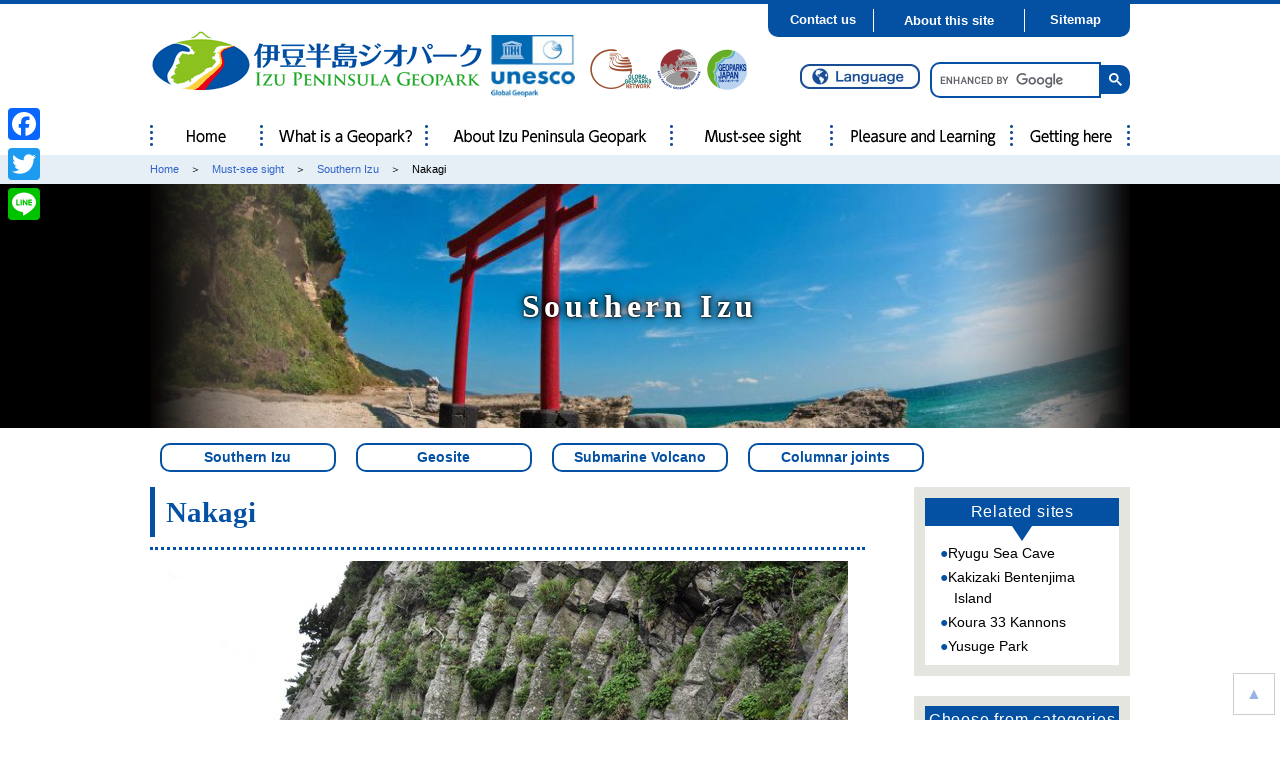

--- FILE ---
content_type: text/html; charset=UTF-8
request_url: https://english.izugeopark.org/geosites/nakagi/
body_size: 9901
content:
<!DOCTYPE html>
<html lang="en">
<head prefix="og: http://ogp.me/ns# fb: http://ogp.me/ns/fb# article: http://ogp.me/ns/article#">

<meta charset="utf-8">

<meta http-equiv="Pragma" content="no-cache">
<meta http-equiv="Cache-Control" content="no-cache">
<meta http-equiv="Expires" content="0">

<title>Nakagi | The gift of a volcano coming from the south -Izu Peninsula Geopark-</title>

<meta name="viewport" content="width=device-width, user-scalable=no, maximum-scale=1">

<meta name="copyright" lang="en" content="Copyright (c) Izu Peninsula Geopark All Rights Reserved">
<meta name="Keywords" lang="en" content="Izu Peninsula, Geopark, Izu, Tourism">
<meta name="Description" xml:lang="en" lang="en" content="&quot;Gifts of volcanoes coming from the south&quot; with a precious landscape, which was certified by the Japan geopark in 2012, the Izu Peninsula Geopark will transmit various information.">
<meta name="author" content="Izu Peninsula Geopark">
<meta name="robots" content="INDEX, FOLLOW">

<meta property="og:title" content="The gift of a volcano coming from the south -Izu Peninsula Geopark-">
<meta property="og:type" content="article">
<meta property="og:description" content="&quot;Gifts of volcanoes coming from the south&quot; with a precious landscape, which was certified by the Japan geopark in 2012, the Izu Peninsula Geopark will transmit various information.">
<meta property="og:url" content="https://english.izugeopark.org/">
<meta property="og:image" content="https://english.izugeopark.org/wp-content/themes/themeIzugeo/common/images/facebook.png">
<meta property="og:locale" content="en_US">
<meta property="og:site_name" content="Izu Peninsula Geopark">

<link rel="profile" href="http://gmpg.org/xfn/11">
<link rel="pingback" href="https://english.izugeopark.org/xmlrpc.php">

<link rel="apple-touch-icon" href="https://english.izugeopark.org/wp-content/themes/themeIzugeo/common/images/apple-touch-icon.png">
<link rel="icon" href="https://english.izugeopark.org/wp-content/themes/themeIzugeo/common/images/favicon.ico" type="image/x-icon">
<link rel="shortcut icon" href="https://english.izugeopark.org/wp-content/themes/themeIzugeo/common/images/favicon.ico" type="image/x-icon">

<link rel="stylesheet" type="text/css" href="https://english.izugeopark.org/wp-content/themes/themeIzugeo/common/css/0-styleUnity.css" title="Default">

<!--[if (gte IE 6)&(lte IE 8)]>
<script type="text/javascript" src="https://english.izugeopark.org/wp-content/themes/themeIzugeo/common/js/html5shiv.js"></script> 
<script type="text/javascript" src="https://english.izugeopark.org/wp-content/themes/themeIzugeo/common/js/selectivizr.js"></script> 
<script type="text/javascript" src="https://css3-mediaqueries-js.googlecode.com/svn/trunk/css3-mediaqueries.js"></script>
<![endif]-->

<link rel='dns-prefetch' href='//ajaxzip3.github.io' />
<link rel='dns-prefetch' href='//s.w.org' />
<link rel='stylesheet' id='sb_instagram_styles-css'  href='https://english.izugeopark.org/wp-content/plugins/instagram-feed/css/sbi-styles.min.css?ver=2.9.1' type='text/css' media='all' />
<link rel='stylesheet' id='fancybox-css'  href='https://english.izugeopark.org/wp-content/plugins/easy-fancybox/fancybox/jquery.fancybox.1.3.21.min.css' type='text/css' media='screen' />
<link rel='stylesheet' id='mw-google-maps-css'  href='https://english.izugeopark.org/wp-content/plugins/mw-google-maps/css/style.css?ver=4.9.26' type='text/css' media='all' />
<link rel='stylesheet' id='addtoany-css'  href='https://english.izugeopark.org/wp-content/plugins/add-to-any/addtoany.min.css?ver=1.14' type='text/css' media='all' />
<style id='addtoany-inline-css' type='text/css'>
@media screen and (max-width:980px){
.a2a_floating_style.a2a_vertical_style{display:none;}
}
@media screen and (min-width:981px){
.a2a_floating_style.a2a_default_style{display:none;}
}
</style>
<link rel='stylesheet' id='malinky-ajax-pagination-css'  href='https://english.izugeopark.org/wp-content/plugins/malinky-ajax-pagination/css/style.css' type='text/css' media='all' />
<!--n2css--><script type='text/javascript' src='https://english.izugeopark.org/wp-includes/js/jquery/jquery.js?ver=1.12.4'></script>
<script type='text/javascript' src='https://english.izugeopark.org/wp-includes/js/jquery/jquery-migrate.min.js?ver=1.4.1'></script>
<script type='text/javascript' src='https://english.izugeopark.org/wp-content/plugins/add-to-any/addtoany.min.js?ver=1.0'></script>
<link rel='https://api.w.org/' href='https://english.izugeopark.org/wp-json/' />
<link rel="EditURI" type="application/rsd+xml" title="RSD" href="https://english.izugeopark.org/xmlrpc.php?rsd" />
<link rel="wlwmanifest" type="application/wlwmanifest+xml" href="https://english.izugeopark.org/wp-includes/wlwmanifest.xml" /> 
<link rel='prev' title='Koura 33 Kannons' href='https://english.izugeopark.org/geosites/koura/' />
<link rel='next' title='Kamadaru Falls' href='https://english.izugeopark.org/geosites/kamadaru/' />
<link rel='shortlink' href='https://english.izugeopark.org/?p=17452' />
<link rel="alternate" type="application/json+oembed" href="https://english.izugeopark.org/wp-json/oembed/1.0/embed?url=https%3A%2F%2Fenglish.izugeopark.org%2Fgeosites%2Fnakagi%2F" />
<link rel="alternate" type="text/xml+oembed" href="https://english.izugeopark.org/wp-json/oembed/1.0/embed?url=https%3A%2F%2Fenglish.izugeopark.org%2Fgeosites%2Fnakagi%2F&#038;format=xml" />

<script data-cfasync="false">
window.a2a_config=window.a2a_config||{};a2a_config.callbacks=[];a2a_config.overlays=[];a2a_config.templates={};a2a_localize = {
	Share: "共有",
	Save: "ブックマーク",
	Subscribe: "購読",
	Email: "メール",
	Bookmark: "ブックマーク",
	ShowAll: "すべて表示する",
	ShowLess: "小さく表示する",
	FindServices: "サービスを探す",
	FindAnyServiceToAddTo: "追加するサービスを今すぐ探す",
	PoweredBy: "Powered by",
	ShareViaEmail: "メールでシェアする",
	SubscribeViaEmail: "メールで購読する",
	BookmarkInYourBrowser: "ブラウザにブックマーク",
	BookmarkInstructions: "このページをブックマークするには、 Ctrl+D または \u2318+D を押下。",
	AddToYourFavorites: "お気に入りに追加",
	SendFromWebOrProgram: "任意のメールアドレスまたはメールプログラムから送信",
	EmailProgram: "メールプログラム",
	More: "詳細&#8230;"
};

(function(d,s,a,b){a=d.createElement(s);b=d.getElementsByTagName(s)[0];a.async=1;a.src="https://static.addtoany.com/menu/page.js";b.parentNode.insertBefore(a,b);})(document,"script");
</script>
<script type="text/javascript">
(function(url){
	if(/(?:Chrome\/26\.0\.1410\.63 Safari\/537\.31|WordfenceTestMonBot)/.test(navigator.userAgent)){ return; }
	var addEvent = function(evt, handler) {
		if (window.addEventListener) {
			document.addEventListener(evt, handler, false);
		} else if (window.attachEvent) {
			document.attachEvent('on' + evt, handler);
		}
	};
	var removeEvent = function(evt, handler) {
		if (window.removeEventListener) {
			document.removeEventListener(evt, handler, false);
		} else if (window.detachEvent) {
			document.detachEvent('on' + evt, handler);
		}
	};
	var evts = 'contextmenu dblclick drag dragend dragenter dragleave dragover dragstart drop keydown keypress keyup mousedown mousemove mouseout mouseover mouseup mousewheel scroll'.split(' ');
	var logHuman = function() {
		if (window.wfLogHumanRan) { return; }
		window.wfLogHumanRan = true;
		var wfscr = document.createElement('script');
		wfscr.type = 'text/javascript';
		wfscr.async = true;
		wfscr.src = url + '&r=' + Math.random();
		(document.getElementsByTagName('head')[0]||document.getElementsByTagName('body')[0]).appendChild(wfscr);
		for (var i = 0; i < evts.length; i++) {
			removeEvent(evts[i], logHuman);
		}
	};
	for (var i = 0; i < evts.length; i++) {
		addEvent(evts[i], logHuman);
	}
})('//english.izugeopark.org/?wordfence_lh=1&hid=E58A4F2E01D5DBCE90F971E8E2A727FD');
</script>


<!-- Global site tag (gtag.js) - Google Analytics -->
<script async src="https://www.googletagmanager.com/gtag/js?id=UA-115325873-2"></script>
<script>
  window.dataLayer = window.dataLayer || [];
  function gtag(){dataLayer.push(arguments);}
  gtag('js', new Date());

  gtag('config', 'UA-115325873-2');
</script>



</head>

<body id="index" class="png_bg drawer drawer--right">
<!-- wrapper / -->
<div id="wrapper">



<!-- header / -->
<header role="banner">
<div class="inner">
<!-- header lang / -->
<div class="langMenu">
<ul>
<li><a href="https://izugeopark.org/">Japanese</a></li>
<li><a href="https://chinese.izugeopark.org/">Chinese (Simplified)</a></li>
<li><a href="https://trad-chinese.izugeopark.org/">Chinese (Traditional)</a></li>
<li><a href="https://korean.izugeopark.org/">Korean</a></li>
</ul>
</div>
<!-- / header lang -->
<!-- header id / -->
<h1><a href="https://english.izugeopark.org/" class="linkSwitch"><img src="https://english.izugeopark.org/wp-content/themes/themeIzugeo/common/images/site_id.gif" alt="伊豆半島ジオパーク"></a> <a href="http://www.unesco.org/new/en/natural-sciences/environment/earth-sciences/unesco-global-geoparks/" target="_blank" class="linkSwitch"><img src="https://english.izugeopark.org/wp-content/themes/themeIzugeo/common/images/site_id_unesco.jpg" alt="Izu Peninsula UNESCO Global Geopark"></a></h1>
<!-- / header id -->
<!-- header logo / -->
<p id="headerLogo"><a href="http://globalgeoparksnetwork.org/" target="_blank" class="linkSwitch"><img src="https://english.izugeopark.org/wp-content/themes/themeIzugeo/common/images/site_logo_01.png" alt=""></a><a href="http://asiapacificgeoparks.org/" target="_blank" class="linkSwitch"><img src="https://english.izugeopark.org/wp-content/themes/themeIzugeo/common/images/site_logo_02.png" alt=""></a><a href="http://geopark.jp/en/" target="_blank" class="linkSwitch"><img src="https://english.izugeopark.org/wp-content/themes/themeIzugeo/common/images/site_logo_03.png" alt=""></a></p>
<!-- / header logo -->
<!-- header language / -->
<div id="headerLang">
<a id="menu-call"><img src="https://english.izugeopark.org/wp-content/themes/themeIzugeo/common/images/header_language_button.jpg" alt="Language"></a>
<div id="menu-container">
<ul id="menu">
<li><a href="https://izugeopark.org/">Japanese</a></li>
<li><a href="https://chinese.izugeopark.org/">Chinese (Simplified)</a></li>
<li><a href="https://trad-chinese.izugeopark.org/">Chinese (Traditional)</a></li>
<li><a href="https://korean.izugeopark.org/">Korean</a></li>
</ul>
</div>
</div>
<!-- / header language -->
<!-- header search / -->
<div id="headerSearch">
<script>
(function() {
	var cx = '016919443030664170946:hnraqzbimg8';
	var gcse = document.createElement('script');
	gcse.type = 'text/javascript';
	gcse.async = true;
	gcse.src = 'https://cse.google.com/cse.js?cx=' + cx;
	var s = document.getElementsByTagName('script')[0];
	s.parentNode.insertBefore(gcse, s);
})();
</script>
<gcse:searchbox-only></gcse:searchbox-only>
</div>
<!-- / header search -->
<!-- header menu / -->
<ul class="headerSubMenu">
<li><a href="https://english.izugeopark.org/contact">Contact us</a></li>
<li><a href="https://english.izugeopark.org/about">About this site</a></li>
<li><a href="https://english.izugeopark.org/sitemap">Sitemap</a></li>
</ul>
<!-- / header menu -->
</div>
<!-- header toggle / -->
<button type="button" class="drawer-toggle drawer-hamburger">
<span class="sr-only">toggle navigation</span>
<span class="drawer-hamburger-icon"></span>
</button>
<nav class="drawer-nav" role="navigation">
<ul class="drawer-menu">
<li><a href="https://english.izugeopark.org/" class="drawer-brand">Home</a></li>
<li class="drawer-dropdown">
    <a class="drawer-brand" data-target="#" href="#" data-toggle="dropdown" role="button" aria-expanded="false">What is a Geopark? <span class="drawer-caret"></span></a>
    <ul class="drawer-dropdown-menu">
        <li><a href="https://english.izugeopark.org/about-geopark" class="drawer-dropdown-menu-item">What is a Geopark?</a></li>
        <li><a href="https://english.izugeopark.org/about-geopark/intro" class="drawer-dropdown-menu-item">What is a Geopark ?</a></li>
    </ul>
</li>
<li class="drawer-dropdown">
    <a class="drawer-brand" data-target="#" href="#" data-toggle="dropdown" role="button" aria-expanded="false">About Izu Peninsula Geopark <span class="drawer-caret"></span></a>
    <ul class="drawer-dropdown-menu">
        <li><a href="https://english.izugeopark.org/about-izugeo" class="drawer-dropdown-menu-item">About Izu Peninsula Geopark</a></li>
        <li><a href="https://english.izugeopark.org/about-izugeo/organization/" class="drawer-dropdown-menu-item">About Us</a></li>
    </ul>
</li>
<li class="drawer-dropdown">
    <a class="drawer-brand" data-target="#" href="#" data-toggle="dropdown" role="button" aria-expanded="false">Must-see sight <span class="drawer-caret"></span></a>
    <ul class="drawer-dropdown-menu">
        <li><a href="https://english.izugeopark.org/maps" class="drawer-dropdown-menu-item">Must-see sight</a></li>
        <li><a href="https://english.izugeopark.org/maps/category-a01" class="drawer-dropdown-menu-item">Access Ranking</a></li>
        <li><a href="https://english.izugeopark.org/gallery-list" class="drawer-dropdown-menu-item">Search from photographs</a></li>
        <li><a href="https://english.izugeopark.org/maps/category-a03" class="drawer-dropdown-menu-item">Geosite</a></li>
        <li><a href="https://english.izugeopark.org/maps/category-a04" class="drawer-dropdown-menu-item">Biodiversity</a></li>
        <li><a href="https://english.izugeopark.org/maps/category-a05" class="drawer-dropdown-menu-item">Culture &#038; History</a></li>
        <li><a href="https://english.izugeopark.org/maps/category-a06" class="drawer-dropdown-menu-item">Story stage</a></li>
        <li><a href="https://english.izugeopark.org/maps/category-b01" class="drawer-dropdown-menu-item">Submarine Volcano</a></li>
        <li><a href="https://english.izugeopark.org/maps/category-b02" class="drawer-dropdown-menu-item">Large Terrestrial Volcano</a></li>
        <li><a href="https://english.izugeopark.org/maps/category-b03" class="drawer-dropdown-menu-item">Izu Tobu Volcanos</a></li>
        <li><a href="https://english.izugeopark.org/category-b04" class="drawer-dropdown-menu-item">Moving Earth</a></li>
        <li><a href="https://english.izugeopark.org/maps/category-b05" class="drawer-dropdown-menu-item">Living with the Earth</a></li>
        <li><a href="https://english.izugeopark.org/maps/category-b06" class="drawer-dropdown-menu-item">Key site</a></li>
        <li><a href="https://english.izugeopark.org/maps/category-c01" class="drawer-dropdown-menu-item">Lookout</a></li>
        <li><a href="https://english.izugeopark.org/maps/category-c02" class="drawer-dropdown-menu-item">Waterfalls &#038; Lake</a></li>
        <li><a href="https://english.izugeopark.org/maps/category-c03" class="drawer-dropdown-menu-item">Volcanic crater</a></li>
        <li><a href="https://english.izugeopark.org/maps/category-c04" class="drawer-dropdown-menu-item">Natural spring &#038; Hot spring</a></li>
        <li><a href="https://english.izugeopark.org/maps/category-c05" class="drawer-dropdown-menu-item">Strata</a></li>
        <li><a href="https://english.izugeopark.org/maps/category-c06" class="drawer-dropdown-menu-item">Columnar joints</a></li>
        <li><a href="https://english.izugeopark.org/maps/izu01" class="drawer-dropdown-menu-item">Eastern Izu</a></li>
        <li><a href="https://english.izugeopark.org/maps/izu02" class="drawer-dropdown-menu-item">Western Izu</a></li>
        <li><a href="https://english.izugeopark.org/maps/izu03" class="drawer-dropdown-menu-item">Southern Izu</a></li>
        <li><a href="https://english.izugeopark.org/maps/izu04" class="drawer-dropdown-menu-item">Northern Izu</a></li>
        <li><a href="https://english.izugeopark.org/maps/izu05" class="drawer-dropdown-menu-item">Central Izu</a></li>
    </ul>
</li>
<li class="drawer-dropdown">
	<a class="drawer-brand" data-target="#" href="#" data-toggle="dropdown" role="button" aria-expanded="false">Pleasure and Learning <span class="drawer-caret"></span></a>
    <ul class="drawer-dropdown-menu">
        <li><a href="https://english.izugeopark.org/enjoy" class="drawer-dropdown-menu-item">Pleasure and Learning</a></li>
        <li><a href="https://english.izugeopark.org/footpath" class="drawer-dropdown-menu-item">Foot Path</a></li>
        <li><a href="https://english.izugeopark.org/izugeopark_activities" class="drawer-dropdown-menu-item">Activities</a></li>
        <li><a href="https://english.izugeopark.org/izugeo-kentei" class="drawer-dropdown-menu-item">Geoaprk knowledge skill certificate</a></li>
        <li><a href="https://english.izugeopark.org/downloads" class="drawer-dropdown-menu-item">Downloads</a></li>
   </ul>
</li>
<li class="drawer-dropdown">
    <a class="drawer-brand" data-target="#" href="#" data-toggle="dropdown" role="button" aria-expanded="false">Getting here <span class="drawer-caret"></span></a>
    <ul class="drawer-dropdown-menu">
        <li><a href="https://english.izugeopark.org/access" class="drawer-dropdown-menu-item">Getting here</a></li>
        <li><a href="https://english.izugeopark.org/visitor_center" class="drawer-dropdown-menu-item">Visitor Centers</a></li>
    </ul>
</li>
<li class="drawer-dropdown">
    <a class="drawer-brand" data-target="#" href="#" data-toggle="dropdown" role="button" aria-expanded="false">Documents and applications <span class="drawer-caret"></span></a>
    <ul class="drawer-dropdown-menu">
<!--        <li><a href="https://english.izugeopark.org/information" class="drawer-dropdown-menu-item">Documents and applications</a></li>-->
        <li><a href="https://english.izugeopark.org/annual-reports" class="drawer-dropdown-menu-item">Annual Reports</a></li>
        <li><a href="https://english.izugeopark.org/archives" class="drawer-dropdown-menu-item">Archives</a></li>
    </ul>
</li>
<li class="drawer-dropdown">
    <a class="drawer-brand" data-target="#" href="#" data-toggle="dropdown" role="button" aria-expanded="false">Other <span class="drawer-caret"></span></a>
    <ul class="drawer-dropdown-menu">
        <li><a href="https://english.izugeopark.org/contact" class="drawer-dropdown-menu-item">Contact us</a></li>
        <li><a href="https://english.izugeopark.org/about" class="drawer-dropdown-menu-item">About this site</a></li>
        <li><a href="https://english.izugeopark.org/sitemap" class="drawer-dropdown-menu-item">Sitemap</a></li>
        <li><a href="https://english.izugeopark.org/news" class="drawer-dropdown-menu-item">News</a></li>
        <!--<li><a href="https://english.izugeopark.org/events" class="drawer-dropdown-menu-item">Event Information</a></li>-->
        <!--<li><a href="https://english.izugeopark.org/data" class="drawer-dropdown-menu-item">伊豆半島ジオパーク各種データ</a></li>-->
    </ul>
</li>
<li class="drawer-dropdown">
    <a class="drawer-brand" data-target="#" href="#" data-toggle="dropdown" role="button" aria-expanded="false">Language <span class="drawer-caret"></span></a>
    <ul class="drawer-dropdown-menu">
        <li><a href="https://izugeopark.org/" class="drawer-dropdown-menu-item">Japanese</a></li>
        <li><a href="https://chinese.izugeopark.org/" class="drawer-dropdown-menu-item">Chinese (Simplified)</a></li>
        <li><a href="https://trad-chinese.izugeopark.org/" class="drawer-dropdown-menu-item">Chinese (Traditional)</a></li>
        <li><a href="https://korean.izugeopark.org/" class="drawer-dropdown-menu-item">Korean</a></li>
    </ul>
</li>
</ul>
</nav>
<!-- / header toggle -->
</header>
<!-- / header -->



<!-- nav / -->
<nav>
<div class="inner">
<ul id="gnavi">
    <!-- nav navi1 / -->
<li><a href="https://english.izugeopark.org/" class="linkSwitch"><img src="https://english.izugeopark.org/wp-content/themes/themeIzugeo/common/images/gnavi_01.png" alt="Home"></a></li>
    <!-- / nav navi1 -->
    <!-- nav navi2 / -->
<li><a href="https://english.izugeopark.org/about-geopark" class="linkSwitch"><img src="https://english.izugeopark.org/wp-content/themes/themeIzugeo/common/images/gnavi_02.png" alt="What is a Geopark?"></a>
<ul>
<li><a href="https://english.izugeopark.org/about-geopark/intro">What is a Geopark ?</a></li>
</ul>
</li>
    <!-- / nav navi2 -->
    <!-- nav navi3 / -->
<li><a href="https://english.izugeopark.org/about-izugeo" class="linkSwitch"><img src="https://english.izugeopark.org/wp-content/themes/themeIzugeo/common/images/gnavi_03.png" alt="About Izu Peninsula Geopark"></a>
<ul>
<li><a href="https://english.izugeopark.org/about-izugeo/organization/">About Us</a></li>
</ul>
</li>
    <!-- / nav navi3 -->
    <!-- nav navi4 / -->
<li><a href="https://english.izugeopark.org/maps" class="linkSwitch"><img src="https://english.izugeopark.org/wp-content/themes/themeIzugeo/common/images/gnavi_04.png" alt="Must-see sight"></a>
<ul class="menuA">
<li><a href="https://english.izugeopark.org/maps/category-a01">Access Ranking</a></li>
<li><a href="https://english.izugeopark.org/gallery-list">Search from photographs</a></li>
<li><a href="https://english.izugeopark.org/maps/category-a03">Geosite</a></li>
<li><a href="https://english.izugeopark.org/maps/category-a04">Biodiversity</a></li>
<li><a href="https://english.izugeopark.org/maps/category-a05">Culture &#038; History</a></li>
<li><a href="https://english.izugeopark.org/maps/category-a06">Story stage</a></li>
<li><a href="https://english.izugeopark.org/maps/category-b01">Submarine Volcano</a></li>
<li><a href="https://english.izugeopark.org/maps/category-b02">Large Terrestrial Volcano</a></li>
<li><a href="https://english.izugeopark.org/maps/category-b03">Izu Tobu Volcanos</a></li>
<li><a href="https://english.izugeopark.org/category-b04">Moving Earth</a></li>
<li><a href="https://english.izugeopark.org/maps/category-b05">Living with the Earth</a></li>
<li><a href="https://english.izugeopark.org/maps/category-b06">Key site</a></li>
<li><a href="https://english.izugeopark.org/maps/category-c01">Lookout</a></li>
<li><a href="https://english.izugeopark.org/maps/category-c02">Waterfalls &#038; Lake</a></li>
<li><a href="https://english.izugeopark.org/maps/category-c03">Volcanic crater</a></li>
<li><a href="https://english.izugeopark.org/maps/category-c04">Natural spring &#038; Hot spring</a></li>
<li><a href="https://english.izugeopark.org/maps/category-c05">Strata</a></li>
<li><a href="https://english.izugeopark.org/maps/category-c06">Columnar joints</a></li>
<li><a href="https://english.izugeopark.org/maps/izu01">Eastern Izu</a></li>
<li><a href="https://english.izugeopark.org/maps/izu02">Western Izu</a></li>
<li><a href="https://english.izugeopark.org/maps/izu03">Southern Izu</a></li>
<li><a href="https://english.izugeopark.org/maps/izu04">Northern Izu</a></li>
<li><a href="https://english.izugeopark.org/maps/izu05">Central Izu</a></li>
</ul>
</li>
    <!-- / nav navi4 -->
    <!-- nav navi5 / -->
<li><a href="https://english.izugeopark.org/enjoy" class="linkSwitch"><img src="https://english.izugeopark.org/wp-content/themes/themeIzugeo/common/images/gnavi_05.png" alt="Pleasure and Learning"></a>
<ul>
<li><a href="https://english.izugeopark.org/footpath">Foot Path</a></li>
<li><a href="https://english.izugeopark.org/izugeopark_activities">Activities</a></li>
<li><a href="https://english.izugeopark.org/izugeo-kentei">Geoaprk knowledge skill certificate</a></li>
<li><a href="https://english.izugeopark.org/downloads">Downloads</a></li>
</ul>
</li>
    <!-- / nav navi5 -->
    <!-- nav navi6 / -->
<li><a href="https://english.izugeopark.org/access" class="linkSwitch"><img src="https://english.izugeopark.org/wp-content/themes/themeIzugeo/common/images/gnavi_06.png" alt="Getting here"></a>
<ul>
<li><a href="https://english.izugeopark.org/visitor_center">Visitor Centers</a></li>
</ul>
</li>
    <!-- / nav navi6 -->
</ul>
</div>
</nav>
<!-- / nav -->


<!-- beardcrumbs / -->
<div class="beardcrumbs beardcrumbsPC">
<div class="inner">
<!-- beardcrumbs list / -->
<dl class="breadcrumbsList">
<dt><a href="https://english.izugeopark.org/">Home</a></dt>
<dd><a href="https://english.izugeopark.org/maps">Must-see sight</a></dd>
<dd><a href="https://english.izugeopark.org/izu03">Southern Izu</a></dd>
<dd><span>Nakagi</span></dd>
</dl>
<!-- / beardcrumbs list -->
</div>
</div>
<!-- / beardcrumbs -->



<!-- holder[visual] / -->
<div class="holder holderVisual holderSingleTitle">
<div class="inner">

<div class="singleAreaTitle singleAreaTitle03">
<h2>Southern Izu</h2>
</div>

</div>
</div>
<!-- / holder[visual] -->



<!-- holder / -->
<div class="holder holderCategory">
<div class="inner">
<!-- holder category / -->
<div class="singleCategoryList">
<ul>
<!-- holder category list / -->
    <!-- holder category list area / -->
<li><a href="https://english.izugeopark.org/izu03">Southern Izu</a></li>
    <!-- / holder category list area -->
<li><a href="https://english.izugeopark.org/category-A03">Geosite</a></li>
    <!-- holder category list categoryA / -->
    <!-- / holder category list categoryA -->
    <!-- holder category list categoryB / -->
<li><a href="https://english.izugeopark.org/category-B01">Submarine Volcano</a></li>
    <!-- / holder category list categoryB -->
    <!-- holder category list categoryC / -->
<li><a href="https://english.izugeopark.org/category-C06">Columnar joints</a></li>
    <!-- / holder category list categoryC -->
    <!-- holder category list tax / -->
    <!-- / holder category list tax -->
<!-- / holder category list -->
</ul>
</div>
<!-- / holder category -->
</div>
</div>
<!-- / holder -->



<!-- holder / -->
<div class="holder holderDetails">
<div class="inner">

<!-- holder single / -->
<div class="singleColumn">
<!-- holder single main / -->
<div class="singleMain">

<!-- holder single main edit / -->
<div class="editField">
<div class="h3Title">
<h3>Nakagi</h3>
</div>
	<p class="singleMainVisual"><a href="https://english.izugeopark.org/wp-content/uploads/2013/03/dsc_6932.jpg" id="fancybox"><img src="https://english.izugeopark.org/wp-content/uploads/2013/03/dsc_6932.jpg" alt=""></a></p>
	</div>
<!-- / holder single main edit -->

<!-- holder single main edit / -->
<div class="editField">
<!-- holder single main edit lead / -->
<ul class="singleLeadBox">
	<li class="singleLeadBoxCopyLong">
<div class="singleMainCopy"><h4>Volcanic products and volcanic neck of submarine volcanoes; remnants of the Izu Peninsula Offing Earthquake in 1974</h4><br />
Deep inside a volcano there are paths, through which magma flows.  When these paths are elevated on the surface due to crustal upliftment or other processes, they are called ‘volcanic necks’.<br />
<br />
In Nakagi Port, you will find “volcanic necks”, which are the last remnants of an once active submarine volcano and “columnar joints”,  formed when magma cooled down after flowing out. These different volcanic formations add to the diversity of the landscape. </div>
</li>
	</ul>
<!-- / holder single main edit lead -->
</div>
<!-- / holder single main edit -->

	
	
	
	
	
<!-- holder single main edit / -->
<div class="editField">
<!-- holder single main edit title / -->
<div class="h3Title">
<p class="singleContentsTitle"><img src="https://english.izugeopark.org/wp-content/themes/themeIzugeo/common/images/page_icon_01.png" alt="">Basic information</p>
</div>
<!-- / holder single main edit title -->
<!-- holder single main edit contents / -->
<ul class="singleContentsIcon">
<li><img src="https://english.izugeopark.org/wp-content/themes/themeIzugeo/common/images/page_mark_01.png" alt="Kiosk"></li>
<li><img src="https://english.izugeopark.org/wp-content/themes/themeIzugeo/common/images/page_mark_02_on.png" alt="Toilets"></li>
<li><img src="https://english.izugeopark.org/wp-content/themes/themeIzugeo/common/images/page_mark_03.png" alt="Parking"></li>
<li><img src="https://english.izugeopark.org/wp-content/themes/themeIzugeo/common/images/page_mark_04.png" alt="Universal access"></li>
</ul>
<div class="singleContentsInfo">
<dl>
<dt class="heightLine-sinfo1">Travel information</dt>
<dd class="heightLine-sinfo1">
&nbsp;</dd>
</dl>
<dl>
<dt class="heightLine-sinfo2">Safety information</dt>
<dd class="heightLine-sinfo2">
<strong><span style="color: #ff0000;">Look out for falling rocks. Also be cautious of waves at the time of high tide.</span></strong></dd>
</dl>
<dl>
<dt class="heightLine-sinfo3">Access</dt>
<dd class="heightLine-sinfo3">
&nbsp;</dd>
</dl>
<dl>
<dt class="heightLine-sinfo4">Rest room</dt>
<dd class="heightLine-sinfo4">
&nbsp;</dd>
</dl>
<dl>
<dt class="heightLine-sinfo5">Kiosk &amp; Rest houses</dt>
<dd class="heightLine-sinfo5">
&nbsp;</dd>
</dl>
<dl>
<dt class="heightLine-sinfo6">Parking information</dt>
<dd class="heightLine-sinfo6">
&nbsp;</dd>
</dl>
</div>
<!-- / holder single main edit contents -->
</div>
<!-- / holder single main edit -->


	                                                                                                                                                                                                                                                                                                                                                                                                                                                                                    
<!-- holder single main edit / -->
<div class="editField">
<!-- holder single main edit title / -->
<div class="h3Title">
<p class="singleContentsTitle"><img src="https://english.izugeopark.org/wp-content/themes/themeIzugeo/common/images/page_icon_03.png" alt="">Related sites of [ Southern Izu ]</p>
</div>
<!-- / holder single main edit title -->
<!-- holder single main edit contents / -->
<ul class="singleContentsPoint">
<!-- holder single main edit contents list / -->
	    <li class="heightLine-blc0">
<a href="https://english.izugeopark.org/geosites/ryugukutsu/?cid=03" class="linkSwitch">
<div class="singleContentsPointPhoto">
<p><span style="background-image: url('https://english.izugeopark.org/wp-content/uploads/2013/03/dsc_6580.jpg');"></span></p>
</div>
<p class="heightLine-blc2 singleContentsPointTitle">Ryugu Sea Cave</p>
<p>・Southern Izu</p>
    <!-- holder category list categoryA / -->
<p>・Geosite</p>
    <!-- / holder category list categoryA -->
    <!-- holder category list categoryB / -->
<p>・Submarine Volcano</p>
<p>・Key site</p>
    <!-- / holder category list categoryB -->
    <!-- holder category list categoryC / -->
<p>・Strata</p>
</a>
</li>
	        <li class="heightLine-blc0">
<a href="https://english.izugeopark.org/geosites/kakizaki-bentenjima/?cid=03" class="linkSwitch">
<div class="singleContentsPointPhoto">
<p><span style="background-image: url('https://english.izugeopark.org/wp-content/uploads/2013/03/dsc_9912.jpg');"></span></p>
</div>
<p class="heightLine-blc2 singleContentsPointTitle">Kakizaki Bentenjima Island</p>
<p>・Southern Izu</p>
    <!-- holder category list categoryA / -->
<p>・Geosite</p>
<p>・Culture&History</p>
    <!-- / holder category list categoryA -->
    <!-- holder category list categoryB / -->
<p>・Submarine Volcano</p>
    <!-- / holder category list categoryB -->
    <!-- holder category list categoryC / -->
<p>・Strata</p>
</a>
</li>
	        <li class="heightLine-blc0">
<a href="https://english.izugeopark.org/geosites/koura/?cid=03" class="linkSwitch">
<div class="singleContentsPointPhoto">
<p><span style="background-image: url('https://english.izugeopark.org/wp-content/uploads/2013/03/dsc_6991.jpg');"></span></p>
</div>
<p class="heightLine-blc2 singleContentsPointTitle">Koura 33 Kannons</p>
<p>・Southern Izu</p>
    <!-- holder category list categoryA / -->
<p>・Geosite</p>
<p>・Biodiversity</p>
<p>・Culture&History</p>
    <!-- / holder category list categoryA -->
    <!-- holder category list categoryB / -->
<p>・Submarine Volcano</p>
    <!-- / holder category list categoryB -->
    <!-- holder category list categoryC / -->
</a>
</li>
	        <li class="heightLine-blc0">
<a href="https://english.izugeopark.org/geosites/yusuge-park/?cid=03" class="linkSwitch">
<div class="singleContentsPointPhoto">
<p><span style="background-image: url('https://english.izugeopark.org/wp-content/uploads/2013/03/dsc_6890.jpg');"></span></p>
</div>
<p class="heightLine-blc2 singleContentsPointTitle">Yusuge Park</p>
<p>・Southern Izu</p>
    <!-- holder category list categoryA / -->
<p>・Biodiversity</p>
    <!-- / holder category list categoryA -->
    <!-- holder category list categoryB / -->
<p>・Large Terrestrial Volcano</p>
    <!-- / holder category list categoryB -->
    <!-- holder category list categoryC / -->
<p>・Lookout</p>
</a>
</li>
	    <!-- / holder single main edit contents list -->
</ul>
<!-- / holder single main edit contents -->
</div>
<!-- / holder single main edit -->

</div>
<!-- / holder single main -->
<!-- holder single menu / -->
<div class="singleMenu">
<!-- holder single menu edit / -->
<div class="editField">
<dl class="singleMenuField">
<dt>Related sites</dt>
<dd>
	    <p><a href="https://english.izugeopark.org/geosites/ryugukutsu/?cid=03">Ryugu Sea Cave</a></p>
	        <p><a href="https://english.izugeopark.org/geosites/kakizaki-bentenjima/?cid=03">Kakizaki Bentenjima Island</a></p>
	        <p><a href="https://english.izugeopark.org/geosites/koura/?cid=03">Koura 33 Kannons</a></p>
	        <p><a href="https://english.izugeopark.org/geosites/yusuge-park/?cid=03">Yusuge Park</a></p>
	            </dd>
</dl>
</div>
<!-- / holder single menu edit -->
<!-- holder single menu edit / -->
<div class="editField">
<dl class="singleMenuField">
<dt>Choose from categories</dt>
<dd>
<p><a href="https://english.izugeopark.org/maps/category-a01">Fascinating site</a></p>
<p><a href="https://english.izugeopark.org/gallery-list">Search from photographs</a></p>
<p><a href="https://english.izugeopark.org/maps/category-a03">Geosite</a></p>
<p><a href="https://english.izugeopark.org/maps/category-a04">Biodiversity</a></p>
<p><a href="https://english.izugeopark.org/maps/category-a05">Culture &amp; History</a></p>
<p><a href="https://english.izugeopark.org/maps/category-a06">Story stage</a></p>
</dd>
</dl>
</div>
<!-- / holder single menu edit -->
<!-- holder single menu edit / -->
<div class="editField">
<dl class="singleMenuField">
<dt>Choose from geology</dt>
<dd>
<p><a href="https://english.izugeopark.org/maps/category-b01">Submarine Volcano</a></p>
<p><a href="https://english.izugeopark.org/maps/category-b02">Large Terrestrial Volcano</a></p>
<p><a href="https://english.izugeopark.org/maps/category-b03">Izu Tobu Volcanos</a></p>
<p><a href="https://english.izugeopark.org/maps/category-b04">Moving Earth</a></p>
<p><a href="https://english.izugeopark.org/maps/category-b05">Living with the Earth</a></p>
<p><a href="https://english.izugeopark.org/maps/category-b06">Key site</a></p>
</dd>
</dl>
</div>
<!-- / holder single menu edit -->
<!-- holder single menu edit / -->
<div class="editField">
<dl class="singleMenuField">
<dt>Choose from landforms</dt>
<dd>
<p><a href="https://english.izugeopark.org/maps/category-c01">Lookout</a></p>
<p><a href="https://english.izugeopark.org/maps/category-c02">Waterfalls &amp; Lake</a></p>
<p><a href="https://english.izugeopark.org/maps/category-c03">Volcanic crater</a></p>
<p><a href="https://english.izugeopark.org/maps/category-c04">Natural spring &amp; Hot spring</a></p>
<p><a href="https://english.izugeopark.org/maps/category-c05">Strata</a></p>
<p><a href="https://english.izugeopark.org/maps/category-c06">Columnar joints</a></p>
</dd>
</dl>
</div>
<!-- / holder single menu edit -->
<!-- holder single menu edit / -->
<div class="editField">
<dl class="singleMenuField">
<dt>Choose from regions</dt>
<dd>
<p><a href="https://english.izugeopark.org/maps/izu01">Eastern Izu</a></p>
<p><a href="https://english.izugeopark.org/maps/izu02">Western Izu</a></p>
<p><a href="https://english.izugeopark.org/maps/izu03">Southern Izu</a></p>
<p><a href="https://english.izugeopark.org/maps/izu04">Northern Izu</a></p>
<p><a href="https://english.izugeopark.org/maps/izu05">Central Izu</a></p>
</dd>
</dl>
</div>
<!-- / holder single menu edit -->
<!-- holder single menu edit / -->
<div class="editField">
<dl class="singleMenuField">
<dt>Choose from sites</dt>
<dd>
<p><a href="https://english.izugeopark.org/term-list?tid=jogasaki">Jogasaki coast</a></p>
<p><a href="https://english.izugeopark.org/term-list?tid=niquake">Northern Izu earthquake</a></p>
</dd>
</dl>
</div>
<!-- / holder single menu edit --></div>
<!-- / holder single menu -->
</div>
<!-- / holder single -->

</div>
</div>
<!-- / holder -->



<!-- beardcrumbs / -->
<div class="beardcrumbs beardcrumbsSP">
<div class="inner">
<!-- beardcrumbs list / -->
<dl class="breadcrumbsList">
<dt><a href="https://english.izugeopark.org/">Home</a></dt>
<dd><a href="https://english.izugeopark.org/maps">Must-see sight</a></dd>
<dd><a href="https://english.izugeopark.org/izu03">Southern Izu</a></dd>
<dd><span>Nakagi</span></dd>
</dl>
<!-- / beardcrumbs list -->
</div>
</div>
<!-- / beardcrumbs -->






<!-- holder [banner] / -->
<div class="holder holderGlay">
<div class="inner">
<!-- holder banner / -->
<div class="footerBanner">
<ul>
	<li>
<p><a href="https://english.izugeopark.org/archives/" class="linkSwitch"><img src="https://english.izugeopark.org/wp-content/uploads/2022/08/banner.jpg" alt="Izu peninsula geopark archives"></a></p>
</li>
    	<li>
<p><a href="https://b-izu.com/" target="_blank" class="linkSwitch"><img src="https://english.izugeopark.org/wp-content/uploads/2022/06/美伊豆バナー-1.png" alt="Izu Peninsula Geopark and tourism bureau"></a></p>
</li>
    	<li>
<p><a href="https://georia.izugeopark.org/" target="_blank" class="linkSwitch"><img src="https://english.izugeopark.org/wp-content/uploads/2018/01/banner_georia-1.png" alt="伊豆半島ジオパークミュージアム ジオリア"></a></p>
</li>
    	<li>
<p><a href="https://english.izugeopark.org/izugeopark_activities" class="linkSwitch"><img src="https://english.izugeopark.org/wp-content/uploads/2018/01/banner_activity-1.png" alt="伊豆ジオ半島ジオパークの遊び方ガイド いずじおアクティビティ"></a></p>
</li>
    	<li>
<p><a href="https://ciletuh.com/home/" target="_blank" class="linkSwitch"><img src="https://english.izugeopark.org/wp-content/uploads/2021/06/ciletuh2.png" alt="GEOPARK Ciletuh Palabuhanratu"></a></p>
</li>
    	<li>
<p><a href="https://english.izugeopark.org/business-plan-budget/" class="linkSwitch"><img src="https://english.izugeopark.org/wp-content/uploads/2023/11/Business_Plan_Budget.jpg" alt="Business Plan &#038; Budget"></a></p>
</li>
    </ul>
</div>
<!-- / holder banner --></div>
</div>
<!-- / holder [banner] -->



<!-- holder / -->
<div class="holder holderGreen">
<div class="inner">
<!-- holder banner / -->
<div id="subbannerPC" class="slider autoplay">
<div><a href="http://www.izugeoguide.org/en/" target="_blank"><img src="https://english.izugeopark.org/wp-content/uploads/2018/06/geoguideadm_banner_large-e1529981081160.jpg" alt="Izu Peninsula Geo Guide Association"></a></div>
<div><a href="http://www.izukyu.co.jp.e.qj.hp.transer.com/" target="_blank"><img src="https://english.izugeopark.org/wp-content/uploads/2018/01/banner_ikc.jpg" alt="Izu Kyuko Line"></a></div>
<div><a href="https://www.fujihakoneizu.com/" target="_blank"><img src="https://english.izugeopark.org/wp-content/uploads/2018/01/banner_izuhakone_g.jpg" alt="IZUHAKONE Railway"></a></div>
<div><a href="http://www.tokaibus.jp.e.aeo.hp.transer.com/" target="_blank"><img src="https://english.izugeopark.org/wp-content/uploads/2018/01/banner_tokai-geo.gif" alt="Tokai bus"></a></div>
</div><!-- / holder banner -->
</div>
</div>
<!-- / holder -->



<!-- footer / -->
<footer>
<!-- footer inner / -->
<div class="inner">
<div class="innerA">
<div>
<p class="innerATitle">Documents and applications</p>
<ul>
<li><a href="https://english.izugeopark.org/annual-reports">Annual Reports</a></li>
<li><a href="https://english.izugeopark.org/archives">Archives</a></li>
</ul>
</div>
</div>
<div class="innerD">
<script src="https://static.elfsight.com/platform/platform.js" data-use-service-core defer></script>
<div class="elfsight-app-88c258ef-d688-4eab-87f3-64838b3423af" data-elfsight-app-lazy></div>
</div>
</div>
<!-- / footer inner -->
<!-- footer inner / -->
<div class="inner">
<div class="innerB">
<ul>
<li><a href="https://english.izugeopark.org/" class="linkSwitch"><img src="https://english.izugeopark.org/wp-content/themes/themeIzugeo/common/images/footer_navi_01.png" alt="Home"></a></li>
<li><a href="https://english.izugeopark.org/about-geopark" class="linkSwitch"><img src="https://english.izugeopark.org/wp-content/themes/themeIzugeo/common/images/footer_navi_02.png" alt="What is a Geopark?"></a></li>
<li><a href="https://english.izugeopark.org/about-izugeo" class="linkSwitch"><img src="https://english.izugeopark.org/wp-content/themes/themeIzugeo/common/images/footer_navi_03.png" alt="About Izu Peninsula Geopark"></a></li>
<li><a href="https://english.izugeopark.org/maps" class="linkSwitch"><img src="https://english.izugeopark.org/wp-content/themes/themeIzugeo/common/images/footer_navi_04.png" alt="Must-see sight"></a></li>
<li><a href="https://english.izugeopark.org/enjoy" class="linkSwitch"><img src="https://english.izugeopark.org/wp-content/themes/themeIzugeo/common/images/footer_navi_05.png" alt="Pleasure and Learning"></a></li>
<li><a href="https://english.izugeopark.org/access" class="linkSwitch"><img src="https://english.izugeopark.org/wp-content/themes/themeIzugeo/common/images/footer_navi_06.png" alt="Getting here"></a></li>
</ul>
</div>
</div>
<!-- / footer inner -->
<!-- footer inner / -->
<div class="inner">
<div class="innerC">

<ul>
<li>Copyright &copy; 2011 - 2026 Izu Peninsula Geopark</li>
<li>
<div>
<p><a href="https://english.izugeopark.org/contact">Contact us</a></p>
<p><a href="https://english.izugeopark.org/about">About this site</a></p>
<p><a href="https://english.izugeopark.org/sitemap">Sitemap</a></p>
</div>
</li>
</ul>

</div>
</div>
<!-- / footer inner -->

<!-- footer lang / -->
<div class="footerlangMenu">
<ul>
<li><a href="https://izugeopark.org/">Japanese</a></li>
<li><a href="https://chinese.izugeopark.org/">Chinese (Simplified)</a></li>
<li><a href="https://trad-chinese.izugeopark.org/">Chinese (Traditional)</a></li>
<li><a href="https://korean.izugeopark.org/">Korean</a></li>
</ul>
</div>
<!-- / footer lang -->

</footer>
<!-- / footer -->



<!-- pageup / -->
<p id="pageupButton"><a href="#index"><span>▲</span></a></p>
<!-- pageup / -->



</div>
<!-- / wrapper -->



<!-- script / -->
<script type="text/javascript" src="https://english.izugeopark.org/wp-content/themes/themeIzugeo/common/js/jquery.js"></script>
<script type="text/javascript" src="https://english.izugeopark.org/wp-content/themes/themeIzugeo/common/js/jquery.scroll.js"></script>
<script type="text/javascript" src="https://english.izugeopark.org/wp-content/themes/themeIzugeo/common/js/jscript.overimage.js"></script>
<script type="text/javascript" src="https://english.izugeopark.org/wp-content/themes/themeIzugeo/common/js/jquery.heightLine.js"></script>
<script>
$(function(){
	$(".heightLine").heightLine();
	$(".heightLineNavi").heightLine();
	$(".heightLineCourse").heightLine();
	$(".heightLineCourseString").heightLine();
});
</script>
<script type="text/javascript" src="https://english.izugeopark.org/wp-content/themes/themeIzugeo/common/js/jscript.download.js"></script>
<!--[if IE 6]>
<script type="text/javascript" src="common/js/DD_belatedPNG.js"></script>
<script type="text/javascript" src="common/js/DD_belatedPNG.init.js"></script>
<![endif]-->
<script type="text/javascript" src="https://english.izugeopark.org/wp-content/themes/themeIzugeo/common/js/iscroll.js"></script>
<script type="text/javascript" src="https://cdnjs.cloudflare.com/ajax/libs/twitter-bootstrap/3.3.7/js/bootstrap.min.js"></script>
<script type="text/javascript" src="https://english.izugeopark.org/wp-content/themes/themeIzugeo/common/js/jquery.drawer.js"></script>
<script>
$(document).ready(function() {
	$('.drawer').drawer();
});
</script>
<script type="text/javascript" src="https://english.izugeopark.org/wp-content/themes/themeIzugeo/common/js/jquery.mnmenu.js"></script>
<script type="text/javascript" src="https://english.izugeopark.org/wp-content/themes/themeIzugeo/common/js/jquery.langmenu.js"></script>
<script type="text/javascript" src="https://english.izugeopark.org/wp-content/themes/themeIzugeo/common/js/jquery.tab.js"></script>
<script type="text/javascript" src="https://english.izugeopark.org/wp-content/themes/themeIzugeo/common/js/jquery.slick.js"></script>
<script>
$('.single-item').slick();
$('.autoplay').slick({
	slidesToShow: 4,
	slidesToScroll: 1,
	autoplay: true,
	autoplaySpeed: 3000,
});
</script>
<script type="text/javascript">
jQuery(function( $ ) {
	jQuery( 'input[name="inputZip2"]' ).keyup( function( e ) {
		AjaxZip3.zip2addr('inputZip1','inputZip2','inputAddressA','inputAddressB');
	} )
} );
</script>
<!-- / script -->



<div class="a2a_kit a2a_kit_size_32 a2a_floating_style a2a_vertical_style" style="left:0px;top:100px;background-color:transparent;"><a class="a2a_button_facebook" href="https://www.addtoany.com/add_to/facebook?linkurl=https%3A%2F%2Fenglish.izugeopark.org%2Fgeosites%2Fnakagi%2F&amp;linkname=Nakagi" title="Facebook" rel="nofollow noopener" target="_blank"></a><a class="a2a_button_twitter" href="https://www.addtoany.com/add_to/twitter?linkurl=https%3A%2F%2Fenglish.izugeopark.org%2Fgeosites%2Fnakagi%2F&amp;linkname=Nakagi" title="Twitter" rel="nofollow noopener" target="_blank"></a><a class="a2a_button_line" href="https://www.addtoany.com/add_to/line?linkurl=https%3A%2F%2Fenglish.izugeopark.org%2Fgeosites%2Fnakagi%2F&amp;linkname=Nakagi" title="Line" rel="nofollow noopener" target="_blank"></a><a class="a2a_button_google_plus" href="https://www.addtoany.com/add_to/google_plus?linkurl=https%3A%2F%2Fenglish.izugeopark.org%2Fgeosites%2Fnakagi%2F&amp;linkname=Nakagi" title="Google+" rel="nofollow noopener" target="_blank"></a></div><div class="a2a_kit a2a_kit_size_32 a2a_floating_style a2a_default_style" style="bottom:0px;left:50%;transform:translateX(-50%);background-color:transparent;"><a class="a2a_button_facebook" href="https://www.addtoany.com/add_to/facebook?linkurl=https%3A%2F%2Fenglish.izugeopark.org%2Fgeosites%2Fnakagi%2F&amp;linkname=Nakagi" title="Facebook" rel="nofollow noopener" target="_blank"></a><a class="a2a_button_twitter" href="https://www.addtoany.com/add_to/twitter?linkurl=https%3A%2F%2Fenglish.izugeopark.org%2Fgeosites%2Fnakagi%2F&amp;linkname=Nakagi" title="Twitter" rel="nofollow noopener" target="_blank"></a><a class="a2a_button_line" href="https://www.addtoany.com/add_to/line?linkurl=https%3A%2F%2Fenglish.izugeopark.org%2Fgeosites%2Fnakagi%2F&amp;linkname=Nakagi" title="Line" rel="nofollow noopener" target="_blank"></a><a class="a2a_button_google_plus" href="https://www.addtoany.com/add_to/google_plus?linkurl=https%3A%2F%2Fenglish.izugeopark.org%2Fgeosites%2Fnakagi%2F&amp;linkname=Nakagi" title="Google+" rel="nofollow noopener" target="_blank"></a></div><!-- Instagram Feed JS -->
<script type="text/javascript">
var sbiajaxurl = "https://english.izugeopark.org/wp-admin/admin-ajax.php";
</script>
<script type='text/javascript' src='https://ajaxzip3.github.io/ajaxzip3.js?ver=20140807'></script>
<script type='text/javascript' src='https://english.izugeopark.org/wp-content/plugins/easy-fancybox/fancybox/jquery.fancybox.1.3.21.min.js'></script>
<script type='text/javascript'>
var fb_timeout, fb_opts={'overlayShow':true,'hideOnOverlayClick':true,'showCloseButton':true,'margin':20,'centerOnScroll':true,'enableEscapeButton':true,'autoScale':true,'scriptPriority':10 };
if(typeof easy_fancybox_handler==='undefined'){
var easy_fancybox_handler=function(){
jQuery('.nofancybox,a.wp-block-file__button,a.pin-it-button,a[href*="pinterest.com/pin/create"]').addClass('nolightbox');
/* IMG */
var fb_IMG_select='a[href*=".jpg"]:not(.nolightbox,li.nolightbox>a),area[href*=".jpg"]:not(.nolightbox),a[href*=".jpeg"]:not(.nolightbox,li.nolightbox>a),area[href*=".jpeg"]:not(.nolightbox),a[href*=".png"]:not(.nolightbox,li.nolightbox>a),area[href*=".png"]:not(.nolightbox),a[href*=".webp"]:not(.nolightbox,li.nolightbox>a),area[href*=".webp"]:not(.nolightbox)';
jQuery(fb_IMG_select).addClass('fancybox image');
var fb_IMG_sections = jQuery('div.gallery');
fb_IMG_sections.each(function(){jQuery(this).find(fb_IMG_select).attr('rel','gallery-'+fb_IMG_sections.index(this));});
jQuery('a.fancybox,area.fancybox,li.fancybox a').each(function(){jQuery(this).fancybox(jQuery.extend({},fb_opts,{'transitionIn':'elastic','easingIn':'easeOutBack','transitionOut':'elastic','easingOut':'easeInBack','opacity':false,'hideOnContentClick':false,'titleShow':true,'titlePosition':'over','titleFromAlt':true,'showNavArrows':true,'enableKeyboardNav':true,'cyclic':false}))});};
jQuery('a.fancybox-close').on('click',function(e){e.preventDefault();jQuery.fancybox.close()});
};
var easy_fancybox_auto=function(){setTimeout(function(){jQuery('#fancybox-auto').trigger('click')},1000);};
jQuery(easy_fancybox_handler);jQuery(document).on('post-load',easy_fancybox_handler);
jQuery(easy_fancybox_auto);
</script>
<script type='text/javascript' src='https://english.izugeopark.org/wp-content/plugins/easy-fancybox/js/jquery.easing.1.4.1.min.js'></script>
<script type='text/javascript' src='https://english.izugeopark.org/wp-content/plugins/easy-fancybox/js/jquery.mousewheel.3.1.13.min.js'></script>
<script type='text/javascript' src='https://maps.google.com/maps/api/js?sensor=false&#038;ver=4.9.26'></script>
<script type='text/javascript' src='https://english.izugeopark.org/wp-content/plugins/mw-google-maps/js/jquery.mw-google-maps.js?ver=1.2.0'></script>
<script type='text/javascript'>
/* <![CDATA[ */
var malinkySettings = {"1":{"theme_defaults":"Twenty Fifteen","posts_wrapper":"#article-list","post_wrapper":".mapsContents","pagination_wrapper":".navigation","next_page_selector":".navigation a.next","paging_type":"load-more","infinite_scroll_buffer":"20","ajax_loader":"<img src=\"https:\/\/english.izugeopark.org\/wp-content\/plugins\/malinky-ajax-pagination\/img\/loader.gif\" alt=\"AJAX Loader\" \/>","load_more_button_text":"more read","loading_more_posts_text":"Loading...","callback_function":""},"2":{"theme_defaults":"Twenty Sixteen","posts_wrapper":"#article-list","post_wrapper":".galleryListAll li","pagination_wrapper":".navigation","next_page_selector":".navigation a.next","paging_type":"load-more","infinite_scroll_buffer":"20","ajax_loader":"<img src=\"https:\/\/english.izugeopark.org\/wp-content\/plugins\/malinky-ajax-pagination\/img\/loader.gif\" alt=\"AJAX Loader\" \/>","load_more_button_text":"more read","loading_more_posts_text":"Loading...","callback_function":""},"3":{"theme_defaults":"Twenty Sixteen","posts_wrapper":".pagelist","post_wrapper":".pageNewsList li","pagination_wrapper":".navigation","next_page_selector":".navigation a.next","paging_type":"load-more","infinite_scroll_buffer":"20","ajax_loader":"<img src=\"https:\/\/english.izugeopark.org\/wp-content\/plugins\/malinky-ajax-pagination\/img\/loader.gif\" alt=\"AJAX Loader\" \/>","load_more_button_text":"more read","loading_more_posts_text":"Loading...","callback_function":""}};
/* ]]> */
</script>
<script type='text/javascript' src='https://english.izugeopark.org/wp-content/plugins/malinky-ajax-pagination/js/main.js'></script>
<script type='text/javascript' src='https://english.izugeopark.org/wp-includes/js/wp-embed.min.js?ver=4.9.26'></script>



</body>
</html>

--- FILE ---
content_type: text/css
request_url: https://english.izugeopark.org/wp-content/themes/themeIzugeo/common/css/3-layout.css
body_size: 763
content:
@charset "utf-8";



/*	Shared base style
-------------------------------*/

#wrapper {
	margin: 0 auto;
	padding: 0;
	width: 100%;
	height: 100%;
	_text-align: center;	/* IE6 hack */
	background: #ffffff;
}



header,
footer {
	margin: 0 auto;
	padding: 0;
	background: #ffffff;
}
	header {
		border-top: 4px solid #0451a4;
	}
	footer {
		background: #0451a4;
		background-image: url('../images/footer_back.png');
		background-attachment: scroll;
		background-position: center top;
		background-repeat: no-repeat;
	}
nav {
	margin: 0 auto;
	padding: 0;
}
.holder {
	margin: 0 auto;
	padding: 0;
	background: #ffffff;
}
.beardcrumbs {
	margin: 0 auto;
	padding: 0;
	background: #e6eef6;
}
@media print, screen and (min-width: 769px){	/* for PC */
	header,
	footer {
		width: 100%;
	}
		header {
			position: relative;
		}
		footer {
		}
	nav {
		width: 100%;
	}
	.holder {
		width: 100%;
		padding: 30px 0;
	}
		.holderDetails {
			padding: 0 0 30px;
		}
		.holderIndexTab {
			padding: 30px 0 0;
		}
	.beardcrumbs {
	}
		.beardcrumbsPC {
			display: block;
		}
		.beardcrumbsSP {
			display: none;
		}
}
@media screen and (max-width: 768px){	/* for Tablet */
	header,
	footer {
		width: 100%;
	}
		header {
		}
		footer {
		}
	nav {
/*		width: 100%;*/
		display: none;
	}
	.holder {
		width: 100%;
		padding: 5% 0;
	}
		.holderDetails {
			padding: 0 0 5%;
		}
		.holderIndexTab {
			padding: 5% 0 0;
		}
	.beardcrumbs {
	}
		.beardcrumbsPC {
			display: block;
		}
		.beardcrumbsSP {
			display: none;
		}
}
@media screen and (max-width: 640px){	/* for SP */
	header,
	footer {
		width: 100%;
	}
		header {
		}
		footer {
		}
	nav {
		display: none;
	}
	.holder {
		width: 100%;
		padding: 7.5% 0;
	}
		.holderDetails {
			padding: 0 0 7.5%;
		}
		.holderIndexTab {
			padding: 7.5% 0 0;
		}
	.beardcrumbs {
	}
		.beardcrumbsPC {
			display: none;
		}
		.beardcrumbsSP {
			display: block;
		}
}
	.holderVisual {
		padding: 0;
	}
	.holderCategory {
		padding: 5px 0;
	}
	.holderSingleTitle {
		background: #000000;
	}
	.holderBlack {
		background: #505050;
	}
	.holderGlay {
		background: #dfdfda;
	}
	.holderGreen {
		background: #80a31e;
	}
	.holderBlue {
		background: #0451a4;
	}

.inner {
	margin: 0 auto;
	padding: 0;
}
@media print, screen and (min-width: 769px){	/* for PC */
	.inner {
		width: 980px;
	}
		header .inner {
			padding: 1.5% 0;
			position: relative;
			background: #ffffff;
		}
		.holderAnchor .inner {
			overflow: hidden;
		}
		.holderIndexTab .inner {
		}
		footer .inner {
			width: 100%;
		}
		nav .inner {
			overflow: hidden;
		}
		.beardcrumbs .inner {
		}
}
@media screen and (max-width: 768px){	/* for Tablet */
	.inner {
		width: 100%;
	}
		header .inner {
			padding: 0.5% 0;
			position: relative;
			background: #ffffff;
		}
		.holderAnchor .inner {
			overflow: hidden;
		}
		.holderIndexTab .inner {
		}
		footer .inner {
		}
		nav .inner {
		}
		.beardcrumbs .inner {
		}
}
@media screen and (max-width: 640px){	/* for SP */
	.inner {
		width: 95%;
	}
		header .inner {
			padding: 1.5% 0;
			width: 100%;
			background: #ffffff;
		}
		footer .inner {
			width: 100%;
		}
		nav .inner {
			width: 100%;
		}
		.holderVisual .inner {
			width: 100%;
		}
		.holderAnchor .inner {
			overflow: hidden;
		}
		.holderIndexTab .inner {
		}
		.beardcrumbs .inner {
			width: 100%;
		}
}



/* 三分岐 */

@media print, screen and (min-width: 769px){	/* for PC */
}
@media screen and (max-width: 768px){	/* for Tablet */
}
@media screen and (max-width: 640px){	/* for SP */
}

/* 二分岐 */

@media print, screen and (min-width: 641px){	/* for PC */
}
@media screen and (max-width: 640px){	/* for SP */
}


--- FILE ---
content_type: text/css
request_url: https://english.izugeopark.org/wp-content/themes/themeIzugeo/common/css/5-footer.css
body_size: 1241
content:
@charset "utf-8";



/*	Shared footer
-------------------------------*/

footer .inner * {
}
	footer .inner:nth-child(1) {
	}
	footer .inner:nth-child(2) {
		border-top: 1px solid #ffffff;
	}
	footer .inner:nth-child(3) {
		background: #050f50;
	}

footer .innerA,
footer .innerB,
footer .innerC,
footer .innerD {
	margin: 0 auto;
	padding: 0;
}
@media print, screen and (min-width: 769px){	/* for PC */
	footer .innerA,
	footer .innerB,
	footer .innerC,
    footer .innerD {
		width: 980px;
	}
		footer .innerA {
			padding: 30px 0;
		}
		footer .innerB {
			padding: 15px 0;
		}
		footer .innerC {
			padding: 5px 0;
		}
		footer .innerD {
			padding: 30px 0;
		}
}
@media screen and (max-width: 768px){	/* for Tablet */
	footer .innerA,
	footer .innerB,
	footer .innerC,
    footer .innerD {
		width: 100%;
	}
		footer .innerA {
			padding: 5% 0;
		}
		footer .innerB {
/*			padding: 2.5% 0;*/
			display: none;
		}
		footer .innerC {
			padding: 5px 0;
		}
		footer .innerD {
			padding: 5% 0;
		}
}
@media screen and (max-width: 640px){	/* for SP */
	footer .innerA,
	footer .innerB,
	footer .innerC,
    footer .innerD {
		width: 100%;
	}
		footer .innerA {
			padding: 2.5% 0;
		}
		footer .innerB {
			display: none;
		}
		footer .innerC {
			padding: 5px 0;
		}
		footer .innerD {
			padding: 2.5% 0;
		}
}

footer .innerA div {
	margin: 0;
	padding: 0;
	overflow: hidden;
}
footer .innerA div div {
	margin: 0;
	padding: 0;
}
@media print, screen and (min-width: 641px){	/* for PC */
	footer .innerA div {
	}
	footer .innerA div div {
		float: left;
	}
		footer .innerA div div:nth-child(1) {
			width: 38%;
		}
		footer .innerA div div:nth-child(2) {
			margin: 0 2.5%; 
			width: 32%;
		}
			footer .innerA div div:nth-child(2) iframe {
				height: 400px !important;
			}
		footer .innerA div div:nth-child(3) {
			width: 25%;
		}
}
@media screen and (max-width: 640px){	/* for SP */
	footer .innerA div {
	}
	footer .innerA div div {
		margin: 5%;
	}
		footer .innerA div div:nth-child(1) {
		}
		footer .innerA div div:nth-child(2) {
			text-align: center;
		}
			footer .innerA div div:nth-child(2) iframe {
				height: 300px !important;
			}
		footer .innerA div div:nth-child(3) {
			text-align: center;
		}
}

footer .innerA .innerATitle {
	padding: 1.5%;
	font-family: "游明朝", YuMincho, "ヒラギノ明朝 ProN W3", "Hiragino Mincho ProN", "HG明朝E", "ＭＳ Ｐ明朝", "ＭＳ 明朝", serif;
	color: #ffffff;
	font-size: 180%;
	letter-spacing: 0.05em;
	border-bottom: 1px dotted #ffffff;
}
footer .innerA ul {
}
footer .innerA ul li {
	font-size: 80%;
	color: #ffffff;
	line-height: 1.75;
}
footer .innerA ul li a {
	color: #ffffff;
}

footer .innerB ul {
	margin: 0;
	padding: 0;
	list-style: none;
	overflow: hidden;
}
footer .innerB ul li {
	margin: 0;
	padding: 0;
	list-style: none;
	float: left;
}

footer .innerC ul {
	margin: 0 auto;
	padding: 0;
	list-style: none;
	overflow: hidden;
}
footer .innerC ul li {
	margin: 0;
	padding: 0;
	list-style: none;
	color: #ffffff;
	font-size: 70%;
}
footer .innerC ul li div {
	overflow: hidden;
}
footer .innerC ul li div p {
}
footer .innerC ul li div p a {
	color: #ffffff;
}
@media print, screen and (min-width: 641px){	/* for PC */
	footer .innerC ul {
	}
	footer .innerC ul li {
		width: 50%;
		float: left;
	}
		footer .innerC ul li:nth-child(1) {
			text-align: left;
		}
		footer .innerC ul li:nth-child(2) {
			text-align: right;
		}
	footer .innerC ul li div {
		float: right;
	}
	footer .innerC ul li div p {
		padding-right: 15px;
		border-right: 1px solid #ffffff;
		float: left;
	}
	footer .innerC ul li div p {
		padding-right: 15px;
		border-right: 1px solid #ffffff;
		float: left;
	}
		footer .innerC ul li div p:last-child {
			padding-right: 0;
			border-right: none;
		}
	footer .innerC ul li div p a {
	}
}
@media screen and (max-width: 640px){	/* for SP */
	footer .innerC ul {
	}
	footer .innerC ul li {
	}
		footer .innerC ul li:nth-child(1) {
			text-align: center;
		}
		footer .innerC ul li:nth-child(2) {
			text-align: center;
		}
	footer .innerC ul li div {
	}
	footer .innerC ul li div p {
		border-top: 1px dotted #ffffff;
	}
		footer .innerC ul li div p:last-child {
			border-bottom: 1px dotted #ffffff;
		}
	footer .innerC ul li div p a {
		padding: 2.5% 0;
		display: block;
	}
}



/*	Shared footer fixed
-------------------------------*/

#pageupButton {
	position: fixed;
	bottom: 5px;
	right: 5px;
	margin: 0;
	padding: 0;
	z-index: 100;
}
#pageupButton a {
	margin: 0;
	padding: 0;
	background: #ffffff;
	border: 1px solid #999999;
	text-decoration: none;
	display: block;
	filter: alpha(opacity=50);	/* for IE */
	-moz-opacity: 0.5;			/* for Mozzila */
	opacity: 0.5;				/* for Other */
}
	#pageupButton a span {
		padding: 8px 12px;
		display: block;
	}
@media print, screen and (min-width: 769px){	/* for PC */
	#pageupButton {
	}
}
@media screen and (max-width: 768px){	/* for Tablet */
	#pageupButton {
	}
}
@media screen and (max-width: 640px){	/* for SP */
	#pageupButton {
	}
}

	/*	Shared lang-menu-sp
	-------------------------------*/

.footerlangMenu {
	margin: 0 auto;
	padding: 0;
}
@media print, screen and (min-width: 641px){	/* for PC */
	.footerlangMenu {
		display: none;
	}
}
@media screen and (max-width: 640px){	/* for SP */
	.footerlangMenu {
		display: block;
	}
}
.footerlangMenu ul {
	margin: 0 auto;
	padding: 0;
	list-style: none;
	overflow: hidden;
	background: #050f50;
}
.footerlangMenu ul li {
	margin: 0;
	padding: 0;
	list-style: none;
	width: 33.3%;
	float: left;
}
.footerlangMenu ul li a {
	margin: 2.5%;
	padding: 2.5% 0;
	display: block;
	color: #ffffff;
	font-size: 80%;
	text-align: center;
	border: 1px solid #ffffff;
}



/* 三分岐 */

@media print, screen and (min-width: 769px){	/* for PC */
}
@media screen and (max-width: 768px){	/* for Tablet */
}
@media screen and (max-width: 640px){	/* for SP */
}

/* 二分岐 */

@media print, screen and (min-width: 641px){	/* for PC */
}
@media screen and (max-width: 640px){	/* for SP */
}


--- FILE ---
content_type: text/css
request_url: https://english.izugeopark.org/wp-content/themes/themeIzugeo/common/css/6-parts.css
body_size: 2885
content:
@charset "utf-8";



/*	Shared parts
-------------------------------*/

	/*	shared
	-------------------------------*/

.editField {
	padding: 0;
}
@media print, screen and (min-width: 641px){	/* for PC */
	.editField {
		margin: 20px auto 0;
	}
}
@media screen and (max-width: 640px){			/* for SP */
	.editField {
		margin: 5% auto 0;
	}
}
	.editField:first-child {
		margin: 0 auto;
	}

.editCategoryCopy {
	background: #E6F2FF;
	font-size: 90%;
	line-height: 1.75;
	letter-spacing: 0.1em;
}
@media print, screen and (min-width: 641px){	/* for PC */
	.editCategoryCopy {
		padding: 2.5%;
		margin: 0 auto 20px !important;
	}
}
@media screen and (max-width: 640px){			/* for SP */
	.editCategoryCopy {
		padding: 5%;
		margin: 0 auto 5% !important;
	}
}

.editEFEFEF {
	padding: 10px;
	background: #efefef;
	font-size: 90%;
	line-height: 1.5;
}

.pageContents {
}
.pageContents p {
	margin: 1.5em auto;
	font-size: 90%;
	line-height: 1.5;
}
.pageContents li {
	font-size: 90%;
}

h2 {
	margin: 0;
	color: #ffffff;
	font-size: 180%;
	font-weight: bold;
	font-family: "游明朝", YuMincho, "ヒラギノ明朝 ProN W3", "Hiragino Mincho ProN", "HG明朝E", "ＭＳ Ｐ明朝", "ＭＳ 明朝", serif;
}
@media print, screen and (min-width: 641px){	/* for PC */
	h2 {
		padding: 0;
		line-height: 1.5;
		text-align: center;
	}
}
@media screen and (max-width: 640px){	/* for SP */
	h2 {
		padding: 2.5%;
		line-height: 1.25;
		text-align: left;
	}
}

.pageContents h2 {
	margin: 0;
	color: #0451a4;
	font-size: 150%;
	font-weight: bold;
	text-align: left;
}
@media print, screen and (min-width: 641px){	/* for PC */
	.pageContents h2 {
		padding: 0;
		line-height: 1.5;
	}
}
@media screen and (max-width: 640px){	/* for SP */
	.pageContents h2 {
		padding: 2.5%;
		line-height: 1.25;
	}
}

.pagination h2.screen-reader-text {
	display: none;
}

.h3Title {
	border-bottom: 3px dotted #0451a4;
}
h3 {
	margin: 0;
	padding: 0 1.5%;
	font-family: "游明朝", YuMincho, "ヒラギノ明朝 ProN W3", "Hiragino Mincho ProN", "HG明朝E", "ＭＳ Ｐ明朝", "ＭＳ 明朝", serif;
	color: #0451a4;
	font-size: 180%;
	font-weight: bold;
	border-left: 5px solid #0451a4;
}
@media print, screen and (min-width: 641px){	/* for PC */
	.h3Title {
		margin: 0 0 1.5%;
		padding: 0 0 1.5%;
	}
	h3 {
		font-size: 180%;
	}
}
@media screen and (max-width: 640px){	/* for SP */
	.h3Title {
		margin: 0 0 2.5%;
		padding: 0 0 2.5%;
	}
	h3 {
		font-size: 150%;
	}
}

.pageContents h3 {
	margin: 0;
	padding: 0 1.5%;
	color: #0451a4;
	font-weight: bold;
	border-left: 3px solid #0451a4;
}
@media print, screen and (min-width: 641px){	/* for PC */
	.pageContents h3 {
		font-size: 130%;
	}
}
@media screen and (max-width: 640px){	/* for SP */
	.pageContents h3 {
		font-size: 110%;
	}
}

.pageContents h4 {
	color: #0451a4;
	font-weight: bold;
	border-bottom: 1px dotted #0451a4;
}
@media print, screen and (min-width: 641px){	/* for PC */
	.pageContents h3 {
		font-size: 110%;
	}
}
@media screen and (max-width: 640px){	/* for SP */
	.pageContents h3 {
		font-size: 100%;
	}
}

.malinky-load-more {
}
.malinky-load-more a {
	padding: 1.5% 0;
	font-size: 90%;
	color: #ffffff;
	background: #0451a4;
	text-decoration: none;
	display: block;
}
	.malinky-load-more a:hover {
		filter:alpha(opacity=70);	/* for IE */
		-moz-opacity: 0.7;			/* for Mozzila */
		opacity: 0.7;				/* for Other */
	}

		/*	shared youtube / map
		-------------------------------*/

.youtube iframe {
	width: 100%;
}
@media print, screen and (min-width: 641px){	/* for PC */
	.youtube iframe {
	}
}
@media screen and (max-width: 640px){	/* for SP */
	.youtube iframe {
		height: auto;
	}
}

.gmap iframe {
	width: 100%;
}
@media print, screen and (min-width: 641px){	/* for PC */
	.gmap iframe {
		height: 300px;
	}
}
@media screen and (max-width: 640px){	/* for SP */
	.gmap iframe {
		height: 250px;
	}
}

		/*	shared tab
		-------------------------------*/

.tab {
	margin: 0 auto;
	padding: 0;
	list-style: none;
	overflow: hidden;
}
.tab li {
	margin: 0;
	padding: 0;
	list-style: none;
	text-align: center;
	font-weight: bold;
	color: #0451a4;
	background: #ffffff;
	cursor: pointer;
}
	.tab li.select {
		color: #ffffff;
		background: #0451a4;
	}
.tab li span {
	display: block;
}
.tab li span span {
	margin: 3px 15px 0 0;
	display: inline;
	border: none;
	float: right;
	width: 24px;
	height: 24px;
	background-image: url('../images/index_category_arrow_off.png');
	background-attachment: scroll;
	background-position: left top;
	background-repeat: no-repeat;
}
	.tab li.select span span {
		background-image: url('../images/index_category_arrow_on.png');
	}
@media print, screen and (min-width: 769px){	/* for PC */
	.tab {
	}
	.tab li {
		width: 25%;
		float: left;
		font-size: 110%;
		-webkit-border-top-left-radius: 10px;
		-webkit-border-top-right-radius: 10px;
		-moz-border-radius-topleft: 10px;
		-moz-border-radius-topright: 10px;
	}
		.tab li.select {
		}
	.tab li span {
		padding: 10px 0;
		border-top: 2px solid #0451a4;
		-webkit-border-top-left-radius: 10px;
		-webkit-border-top-right-radius: 10px;
		-moz-border-radius-topleft: 10px;
		-moz-border-radius-topright: 10px;
	}
		.tab li:nth-child(1) span {
			border-left: 2px solid #0451a4;
		}
		.tab li:nth-child(2) span {
			border-left: 2px solid #0451a4;
		}
		.tab li:nth-child(3) span {
			border-left: 2px solid #0451a4;
		}
		.tab li:nth-child(4) span {
			border-left: 2px solid #0451a4;
			border-right: 2px solid #0451a4;
		}
	.tab li span span {
		padding: 0;
		border: none !important;
		-webkit-border-top-left-radius: 0;
		-webkit-border-top-right-radius: 0;
		-moz-border-radius-topleft: 0;
		-moz-border-radius-topright: 0;
	}
}
@media screen and (max-width: 768px){	/* for Tablet */
	.tab {
	}
	.tab li {
		width: 25%;
		float: left;
		font-size: 100%;
		-webkit-border-top-left-radius: 10px;
		-webkit-border-top-right-radius: 10px;
		-moz-border-radius-topleft: 10px;
		-moz-border-radius-topright: 10px;
	}
		.tab li.select {
		}
	.tab li span {
		padding: 10px 0;
		border-top: 2px solid #0451a4;
		-webkit-border-top-left-radius: 10px;
		-webkit-border-top-right-radius: 10px;
		-moz-border-radius-topleft: 10px;
		-moz-border-radius-topright: 10px;
	}
		.tab li:nth-child(1) span {
			border-left: 2px solid #0451a4;
		}
		.tab li:nth-child(2) span {
			border-left: 2px solid #0451a4;
		}
		.tab li:nth-child(3) span {
			border-left: 2px solid #0451a4;
		}
		.tab li:nth-child(4) span {
			border-left: 2px solid #0451a4;
			border-right: 2px solid #0451a4;
		}
	.tab li span span {
		padding: 0;
		border: none !important;
		-webkit-border-top-left-radius: 0;
		-webkit-border-top-right-radius: 0;
		-moz-border-radius-topleft: 0;
		-moz-border-radius-topright: 0;
	}
}
@media screen and (max-width: 640px){	/* for SP */
	.tab {
	}
	.tab li {
		width: 100%;
		float: none;
		font-size: 100%;
	}
		.tab li.select {
		}
	.tab li span {
		padding: 5px 0;
		border-top: 1px solid #0451a4;
	}
		.tab li:nth-child(1) span {
			border-left: 1px solid #0451a4;
			border-right: 1px solid #0451a4;
		}
		.tab li:nth-child(2) span {
			border-left: 1px solid #0451a4;
			border-right: 1px solid #0451a4;
		}
		.tab li:nth-child(3) span {
			border-left: 1px solid #0451a4;
			border-right: 1px solid #0451a4;
		}
		.tab li:nth-child(4) span {
			border-left: 1px solid #0451a4;
			border-right: 1px solid #0451a4;
		}
	.tab li span span {
		display: none;
	}
}

.tabContentBack {
	background-image: url('../images/index_category_back.png');
	background-attachment: scroll;
	background-repeat: no-repeat;
}
@media print, screen and (min-width: 641px){	/* for PC */
	.tabContentBack {
/*
		background-position: center top;
*/
		background-position: center bottom;
	}
}
@media screen and (max-width: 640px){	/* for SP */
	.tabContentBack {
		background-position: center bottom;
	}
}

.content {
	margin: 0 auto;
	padding: 0;
	list-style: none;
	overflow: hidden;
}
.content li {
	margin: 0;
	padding: 0;
	list-style: none;
/*
	z-index: 10;
*/
}
/*
	.content li:nth-child(2),
	.content li:nth-child(3),
	.content li:nth-child(4) {
		z-index: 1;
	}
*/
@media print, screen and (min-width: 641px){	/* for PC */
	.content {
	}
	.content li {
		width: 100%;
	}
}
@media screen and (max-width: 640px){	/* for SP */
	.content {
	}
	.content li {
		width: 100%;
	}
}

.content li div {
	margin: 0;
	padding: 0;
	width: 100%;
	display: block;
	overflow: hidden;
}
.content li div div {
	margin: 0;
	padding: 0;
	display: block;
	float: left;
}
.content li div div a {
	margin: 0;
	padding: 0;
	color: #ffffff;
	text-decoration: none;
	text-align: center;
	display: block;
}
.content li div div a p {
	display: block;
}
	.content li div div a p:nth-child(1) {
	}
	.content li div div a p:nth-child(2) {
		font-weight: bold;
	}
	.content li div div a p:nth-child(3) {
	}
@media print, screen and (min-width: 641px){	/* for PC */
	.content li div {
	}
	.content li div div {
		padding: 1%;
		width: 31.3%;
		_width: 33.3%;
	}
	.content li div div a p {
	}
		.content li div div a p:nth-child(1) {
		}
		.content li div div a p:nth-child(2) {
			font-size: 110%;
			line-height: 1.5;
		}
			.content li div div a p:nth-child(2) br {
				display: none;
			}
			.content li div div a p:nth-child(2) span {
				display: none;
			}
		.content li div div a p:nth-child(3) {
			font-size: 90%;
			line-height: 1.35;
		}
}
@media screen and (max-width: 640px){	/* for SP */
	.content li div {
	}
	.content li div div {
		padding: 1.5%;
		width: 47%;
	}
	.content li div div a p {
	}
		.content li div div a p:nth-child(1) {
		}
		.content li div div a p:nth-child(2) {
			font-size: 100%;
			line-height: 1.35;
		}
		.content li div div a p:nth-child(3) {
			font-size: 70%;
			line-height: 1.25;
			text-align: left;
		}
			.content li div div a p:nth-child(3) br {
				display: none;
			}
}

.content li dl {
	margin: 0;
	padding: 0;
	list-style: none;
	width: 100%;
	display: block;
	overflow: hidden;
}
.content li dl dt,
.content li dl dd {
	margin: 0;
	padding: 0;
	list-style: none;
	display: block;
}
	.content li dl dt {
		text-align: center;
	}
	.content li dl dd {
	}
@media print, screen and (min-width: 769px){	/* for PC */
	.content li dl {
	}
	.content li dl dt,
	.content li dl dd {
		float: left;
	}
		.content li dl dt {
			width: 700px;
		}
		.content li dl dd {
			width: 250px;
		}
}
@media screen and (max-width: 768px){	/* for Tablet */
	.content li dl {
	}
	.content li dl dt,
	.content li dl dd {
	}
		.content li dl dt {
			width: 100%;
		}
		.content li dl dd {
			width: 100%;
			overflow: hidden;
		}
}
@media screen and (max-width: 640px){	/* for SP */
	.content li dl {
	}
	.content li dl dt,
	.content li dl dd {
	}
		.content li dl dt {
			width: 100%;
		}
		.content li dl dd {
			width: 100%;
		}
}

.content li dl dt .sharedMapField {
	margin: 0 auto;
	padding: 0;
}
@media print, screen and (min-width: 769px){	/* for PC */
	.content li dl dt .sharedMapField {
		width: 540px;
		height: 450px;
	}
}
@media screen and (max-width: 768px){	/* for Tablet */
	.content li dl dt .sharedMapField {
		width: 100%;
		height: 400px;
	}
}
@media screen and (max-width: 640px){	/* for SP */
	.content li dl dt .sharedMapField {
		width: 100%;
		height: 300px;
	}
}

.content li dl dt iframe {
	border: none;
	overflow: hidden;
}
@media print, screen and (min-width: 769px){	/* for PC */
	.content li dl dt iframe {
/*
		width: 520px;
*/
		width: 95%;
		height: 450px;
	}
}
@media screen and (max-width: 768px){	/* for Tablet */
	.content li dl dt iframe {
		width: 100% !important;
		height: 400px;
	}
}
@media screen and (max-width: 640px){	/* for SP */
	.content li dl dt iframe {
		width: 100%;
		height: 300px;
	}
}

.content li dl dd a {
	margin: 0;
	display: block;
	text-decoration: none;
}
.content li dl dd a p {
	color: #ffffff;
}
	.content li dl dd a p:nth-child(1) {
		font-weight: bold;
	}
	.content li dl dd a p:nth-child(2) {
	}
@media print, screen and (min-width: 769px){	/* for PC */
	.content li dl dd a {
		padding: 2.5% 0;
		border-top: 1px dotted #ffffff;
	}
		.content li dl dd a:first-child {
			padding: 0 0 2.5%;
			border-top: none;
		}
	.content li dl dd a p {
	}
		.content li dl dd a p:nth-child(1) {
			font-size: 120%;
		}
		.content li dl dd a p:nth-child(2) {
			font-size: 90%;
		}
}
@media screen and (max-width: 768px){	/* for Tablet */
	.content li dl dd a {
		padding: 1.5%;
		border-top: 1px dotted #ffffff;
		width: 30.3%;
		_width: 33.3%;
		float: left;
	}
	.content li dl dd a p {
	}
		.content li dl dd a p:nth-child(1) {
			font-size: 100%;
		}
		.content li dl dd a p:nth-child(2) {
			font-size: 80%;
		}
}
@media screen and (max-width: 640px){	/* for SP */
	.content li dl dd a {
		padding: 1.5%;
		border-top: 1px dotted #ffffff;
	}
	.content li dl dd a p {
	}
		.content li dl dd a p:nth-child(1) {
			font-size: 100%;
		}
		.content li dl dd a p:nth-child(2) {
			font-size: 80%;
		}
}

.hide {
/*
	z-index: -9999;
	display: none;
*/
	position: absolute;
	left: -10000px;
}

	/*	page-side-menu
	-------------------------------*/

.pageMenuField {
	margin: 0 auto;
	padding: 5%;
	list-style: none;
	background: #e5e5e0;
}
.pageMenuField li {
	margin: 0;
	padding: 0;
	list-style: none;
	border: 1px solid #ffffff;
	background: #ffffff;
}
	.pageMenuFieldArchives li {
		border-bottom: 1px solid #e5e5e0;
		font-size: 90%;
	}
	.pageMenuFieldArchives li a {
		padding: 2.5%;
	}
.pageMenuField li p {
	margin: 0 auto;
	background: #0451a4;
	border-top: 1px dotted #ffffff;
}
	.pageMenuField li p:first-child {
		border-top: none;
	}
.pageMenuField li p a {
	font-size: 90%;
	color: #ffffff;
	display: block;
	text-decoration: none;
}
@media print, screen and (min-width: 641px){	/* for PC */
	.pageMenuField li p {
		padding: 2.5%;
	}
}
@media screen and (max-width: 640px){	/* for SP */
	.pageMenuField li p {
		padding: 5%;
	}
}

	/*	footer banner
	-------------------------------*/

.footerBanner {
	margin: 0 auto;
	padding: 0;
	width: 100%;
	overflow: hidden;
}
.footerBanner ul {
	margin: 0;
	padding: 0;
	width: 100%;
	list-style: none
}
.footerBanner ul li {
	margin: 0;
	padding: 0;
	list-style: none;
	overflow: hidden;
	text-align: center;
}
.footerBanner ul li p {
	margin: 0;
	padding: 0;
	text-align: center;
}
.footerBanner ul li p a {
	margin: 0;
	padding: 0;
	display: block;
	height: auto;
	text-align: center;
}
@media print, screen and (min-width: 641px){	/* for PC */
	.footerBanner {
	}
	.footerBanner ul {
	}
	.footerBanner ul li {
		float: left;
			margin: 10px;
/*
			width: 240px;
*/
	}
/*
		.footerBanner ul li:nth-child(1) {
			width: 240px;
		}
		.footerBanner ul li:nth-child(2) {
			margin: 0 0 0 20px;
			width: 240px;
		}
		.footerBanner ul li:nth-child(3) {
			margin: 0 0 0 20px;
			width: 460px;
		}
*/
	.footerBanner ul li p {
/*
		margin-top: 14px;
*/
	}
/*
		.footerBanner ul li p:first-child {
			margin-top: 0;
		}
			.footerBanner ul li:nth-child(3) p {
				float: left;
			}
			.footerBanner ul li:nth-child(3) p:nth-child(1),
			.footerBanner ul li:nth-child(3) p:nth-child(2) {
				margin-top: 0;
			}
			.footerBanner ul li:nth-child(3) p:nth-child(2n+0) {
				margin-left: 20px;
			}
		.footerBanner ul li:nth-child(1) p a {
			width: 240px;
			height: 174px;
		}
		.footerBanner ul li:nth-child(2) p a {
			width: 240px;
			height: 174px;
		}
		.footerBanner ul li:nth-child(3) p a {
			width: 220px;
			height: 80px;
		}
*/
}
@media screen and (max-width: 640px){	/* for SP */
	.footerBanner {
	}
	.footerBanner ul {
	}
	.footerBanner ul li {
		float: none;
			margin: 5px 0;
			width: 100%;
	}
/*
		.footerBanner ul li:nth-child(1) {
			width: 100%;
		}
		.footerBanner ul li:nth-child(2) {
			margin: 10px 0 0;
			width: 100%;
		}
		.footerBanner ul li:nth-child(3) {
			margin: 10px 0 0;
			width: 100%;
		}
		.footerBanner ul li:nth-child(4) {
			margin: 10px 0 0;
			width: 100%;
		}
*/
	.footerBanner ul li p {
/*
		margin-top: 10px;
*/
	}
/*
		.footerBanner ul li p:first-child {
			margin-top: 0;
		}
*/
		.footerBanner ul li:nth-child(1) p a {
			width: 100%;
/*
			height: 174px;
*/
		}
		.footerBanner ul li:nth-child(2) p a {
			width: 100%;
/*
			height: 174px;
*/
		}
		.footerBanner ul li:nth-child(3) p a {
			width: 100%;
/*
			height: 80px;
*/
		}
}

#subbannerPC {
}
#subbannerSP {
}
@media print, screen and (min-width: 641px){	/* for PC */
	#subbannerPC {
		display: block;
	}
	#subbannerSP {
		display: none;
	}
}
@media screen and (max-width: 640px){	/* for SP */
	#subbannerPC {
		display: none;
	}
	#subbannerSP {
		display: block;
	}
}

	/*	single [izugeo]
	-------------------------------*/

.singleColumn {
	margin: 0 auto;
	padding: 0;
	width: 100%;
	overflow: hidden;
}
	.singleColumn .singleMain {
		margin: 0 auto;
		padding: 0;
	}
	.singleColumn .singleMenu {
		margin: 0 auto;
		padding: 0;
	}
@media print, screen and (min-width: 769px){	/* for PC */
	.singleColumn {
	}
		.singleColumn .singleMain {
			width: 73%;
			float: left;
		}
		.singleColumn .singleMenu {
			width: 22%;
			float: right;
		}
}
@media screen and (max-width: 768px){	/* for Tablet */
	.singleColumn {
	}
		.singleColumn .singleMain {
			width: 73%;
			float: left;
		}
		.singleColumn .singleMenu {
			width: 22%;
			float: right;
		}
}
@media screen and (max-width: 640px){	/* for SP */
	.singleColumn {
	}
		.singleColumn .singleMain {
			width: 95%;
			float: none;
		}
		.singleColumn .singleMenu {
			margin-top: 5%;
			width: 95%;
			float: none;
		}
}




.sbi_photo_wrap {
	margin: 0 auto !important;
}
@media print, screen and (min-width: 769px){	/* for PC */
	.sbi_photo_wrap {
		width: 100% !important;
	}
}
@media screen and (max-width: 768px){	/* for Tablet */
	.sbi_photo_wrap {
		width: 100% !important;
	}
}
@media screen and (max-width: 640px){	/* for SP */
	#sbi_images {
		margin: 0 auto !important;
	}
	#sbi_load {
		margin: 10px auto !important;
	}
	.sbi_photo_wrap {
		width: 90% !important;
	}
}



/* 三分岐 */

@media print, screen and (min-width: 769px){	/* for PC */
}
@media screen and (max-width: 768px){	/* for Tablet */
}
@media screen and (max-width: 640px){	/* for SP */
}

/* 二分岐 */

@media print, screen and (min-width: 641px){	/* for PC */
}
@media screen and (max-width: 640px){	/* for SP */
}


--- FILE ---
content_type: text/css
request_url: https://english.izugeopark.org/wp-content/themes/themeIzugeo/common/css/7-1-index.css
body_size: 920
content:
@charset "utf-8";



/*	index
-------------------------------*/

	/*	index
	-------------------------------*/

.indexHolderTitle {
	margin: 0 auto 2.5%;
	text-align: center;
}
.indexHolderButton {
	margin: 2.5% auto 0;
	text-align: center;
}
@media print, screen and (min-width: 641px){	/* for PC */
	.indexHolderTitle {
	}
	.indexHolderButton {
	}
}
@media screen and (max-width: 640px){	/* for SP */
	.indexHolderTitle {
		width: 70%;
	}
	.indexHolderButton {
		width: 60%;
	}
}

.indexEventList {
	margin: 0 auto;
	padding: 0;
	list-style: none;
	overflow: hidden;
}
.indexEventList li {
	margin: 0;
	padding: 1%;
	list-style: none;
	float: left;
}
.indexEventList li a {
	margin: 0;
	padding: 0;
	display: block;
	color: #000000;
	text-decoration: none;
	background: #ffffff;
}
	.indexEventListGlay li a {
		background: #efefef;
	}
.indexEventList li a div {
}
.indexEventList li a p {
	margin: 0;
	padding: 2.5% 5%;
}
	.indexEventList li a .indexEventListPhoto {
		padding: 0;
		text-align: center;
		width: 100%;
		display: block;
	}
	.indexEventList li a .indexEventListPhoto span {
		margin: 0;
		padding: 0;
		display: inline-block;
		background-position: top center;
		background-repeat: no-repeat;
		background-size: cover;
		width: 100%;
		height: 100%;
	}
	.indexEventList li a .indexEventListDay {
		padding: 5% 5% 0;
		font-size: 85%;
	}
	.indexEventList li a .indexEventListTitle {
		color: #045198;
	}
	.indexEventList li a .indexEventListCopy {
		font-size: 90%;
	}
@media print, screen and (min-width: 641px){	/* for PC */
	.indexEventList {
	}
	.indexEventList li {
		width: 23%;
		_width: 25%;
	}
	.indexEventList li a {
	}
	.indexEventList li a div {
	}
	.indexEventList li a p {
		padding: 2.5% 5%;
	}
		.indexEventList li a .indexEventListPhoto {
			height: 180px;
		}
		.indexEventList li a .indexEventListDay {
		}
		.indexEventList li a .indexEventListTitle {
		}
		.indexEventList li a .indexEventListCopy {
		}
}
@media screen and (max-width: 640px){	/* for SP */
	.indexEventList {
	}
	.indexEventList li {
		width: 98%;
	}
	.indexEventList li a {
	}
	.indexEventList li a div {
		height: auto !important;
	}
	.indexEventList li a p {
		padding: 2.5% 5%;
	}
		.indexEventList li a .indexEventListPhoto {
			height: 150px;
		}
		.indexEventList li a .indexEventListDay {
			height: auto !important;
		}
		.indexEventList li a .indexEventListTitle {
			height: auto !important;
		}
		.indexEventList li a .indexEventListCopy {
			height: auto !important;
		}
}

.indexPhotoList {
	margin: 0 auto;
	padding: 0;
	list-style: none;
	overflow: hidden;
}
.indexPhotoList li {
	margin: 0;
	padding: 1%;
	height: auto;
	list-style: none;
	float: left;
}
.indexPhotoList li a {
	margin: 0;
	padding: 0;
	width: 100%;
	height: 100%;
	display: block;
}
.indexPhotoList li a p {
	margin: 0;
	padding: 0;
	display: inline-block;
	background-position: center center;
	background-repeat: no-repeat;
	background-size: cover;
	width: 100%;
	height: 100%;
}
@media print, screen and (min-width: 641px){	/* for PC */
	.indexPhotoList {
	}
	.indexPhotoList li {
		width: 23%;
		_width: 25%;
		height: 150px;
	}
	.indexPhotoList li a {
	}
	.indexPhotoList li a p {
	}
}
@media screen and (max-width: 640px){	/* for SP */
	.indexPhotoList {
	}
	.indexPhotoList li {
		width: 48%;
		height: 100px;
	}
	.indexPhotoList li a {
	}
	.indexPhotoList li a p {
	}
}

.indexNewsList {
	margin: 0 auto;
	padding: 0;
	list-style: none;
	overflow: hidden;
}
.indexNewsList li {
	margin: 0;
	height: auto;
	list-style: none;
	border-bottom: 1px solid #bbbbbb;
}
	.indexNewsListTop li {
		border-bottom: 1px dotted #ffffff;
	}
.indexNewsList li a {
	margin: 0;
	padding: 0;
	color: #000000;
	display: block;
}
	.indexNewsListTop li a {
		color: #ffffff;
	}
.indexNewsList li a p {
	margin: 0;
	padding: 0;
	font-size: 90%;
}
.indexNewsList li a p span {
	margin: 0;
	padding: 0;
}
@media print, screen and (min-width: 641px){	/* for PC */
	.indexNewsList {
		width: 80%;
	}
		.pageNewsList {
			width: 100%;
		}
	.indexNewsList li {
		padding: 1%;
	}
	.indexNewsList li a {
	}
	.indexNewsList li a p {
	}
	.indexNewsList li a p span {
	}
		.indexNewsList li a p span:nth-child(1) {
			margin-right: 25px;
		}
		.indexNewsList li a p span:nth-child(2) {
		}
}
@media screen and (max-width: 640px){	/* for SP */
	.indexNewsList {
		width: 90%;
	}
		.pageNewsList {
			width: 100%;
		}
	.indexNewsList li {
		padding: 2.5% 0;
	}
	.indexNewsList li a {
	}
	.indexNewsList li a p {
	}
	.indexNewsList li a p span {
		display: block;
	}
		.indexNewsList li a p span:nth-child(1) {
		}
		.indexNewsList li a p span:nth-child(2) {
		}
}



/* 三分岐 */

@media print, screen and (min-width: 769px){	/* for PC */
}
@media screen and (max-width: 768px){	/* for Tablet */
}
@media screen and (max-width: 640px){	/* for SP */
}

/* 二分岐 */

@media print, screen and (min-width: 641px){	/* for PC */
}
@media screen and (max-width: 640px){	/* for SP */
}


--- FILE ---
content_type: text/css
request_url: https://english.izugeopark.org/wp-content/themes/themeIzugeo/common/css/8-drawer.css
body_size: 2589
content:
/*!
 * jquery-drawer v3.2.2
 * Flexible drawer menu using jQuery, iScroll and CSS.
 * http://git.blivesta.com/drawer
 * License : MIT
 * Author : blivesta <design@blivesta.com> (http://blivesta.com/)
 */

/*!------------------------------------*\
    Base
\*!------------------------------------*/

header nav {
	background: none;
	display: inline-block;
}
header nav ul,
header nav ul li {
	border-top: none;
}
header nav ul li a {
	text-align: left;
	font-weight: normal;
}


.drawer-open {
  overflow: hidden !important;
}

.drawer-nav {
  position: fixed;
  z-index: 101;
  top: 0;
  overflow: hidden;
    -webkit-overflow-scrolling: touch;
    -webkit-transition: all .2s;
            transition: all .2s;
/*
  width: 16.25rem;
*/
  width: 14.25rem;
  height: 100%;
  color: #222;
/*
  background-color: #fff;
*/
    background: #000066;
}

.drawer-brand {
/*
  font-size: 1.5rem;
  font-weight: bold;
  line-height: 3.75rem;
*/
  font-size: 80%;
  display: block;
/*
  padding-right: .75rem;
  padding-left: .75rem;
*/
  padding: 5%;
  text-decoration: none;
/*
  color: #222;
*/
	color: #ffffff !important;
    background: #013298;
	border-bottom: 1px solid #ffffff;
}

.drawer-menu {
  margin: 0;
  padding: 0;
  list-style: none;
}

.drawer-menu-item {
/*
  font-size: 1rem;
*/
  font-size: 80%;
  display: block;
/*
  padding: .75rem;
*/
  padding: 5%;
  text-decoration: none;
/*
  color: #222;
*/
	color: #ffffff !important;
    background: #3366cc;
	border-bottom: 1px solid #ffffff;
	border-right: 1px solid #ffffff;
}

.drawer-menu-item:hover {
/*
  text-decoration: underline;
  color: #555;
  background-color: transparent;
*/
    background: #ffff33;
	color: #3366cc;
}

/*! overlay */

.drawer-overlay {
  position: fixed;
  z-index: 100;
  top: 0;
  left: 0;
  display: none;
  width: 100%;
  height: 100%;
  background-color: rgba(0, 0, 0, .5);
}

.drawer-open .drawer-overlay {
  display: block;
}

/*!------------------------------------*\
    Top
\*!------------------------------------*/

.drawer--top .drawer-nav {
  top: -100%;
  left: 0;
  width: 100%;
  height: auto;
  max-height: 100%;
  -webkit-transition: top .6s cubic-bezier(0.190, 1.000, 0.220, 1.000);
  transition: top .6s cubic-bezier(0.190, 1.000, 0.220, 1.000);
}

.drawer--top.drawer-open .drawer-nav {
  top: 0;
}

.drawer--top .drawer-hamburger,
.drawer--top.drawer-open .drawer-hamburger {
  right: 0;
}

/*!------------------------------------*\
    Left
\*!------------------------------------*/

.drawer--left .drawer-nav {
  left: -16.25rem;
  -webkit-transition: left .6s cubic-bezier(0.190, 1.000, 0.220, 1.000);
  transition: left .6s cubic-bezier(0.190, 1.000, 0.220, 1.000);
}

.drawer--left.drawer-open .drawer-nav,
.drawer--left .drawer-hamburger,
.drawer--left.drawer-open .drawer-navbar .drawer-hamburger {
  left: 0;
}

.drawer--left.drawer-open .drawer-hamburger {
  left: 16.25rem;
}

/*!------------------------------------*\
    Right
\*!------------------------------------*/

.drawer--right .drawer-nav {
  right: -16.25rem;
  -webkit-transition: right .6s cubic-bezier(0.190, 1.000, 0.220, 1.000);
  transition: right .6s cubic-bezier(0.190, 1.000, 0.220, 1.000);
}

.drawer--right.drawer-open .drawer-nav,
.drawer--right.drawer-open .drawer-navbar .drawer-hamburger {
  right: 0;
}
.drawer--right .drawer-hamburger {
/*
  right: 5px;
*/
  right: 0;
}

.drawer--right.drawer-open .drawer-hamburger {
/*
  right: 16.25rem;
*/
  right: 14.25rem;
}

/*!------------------------------------*\
    Hamburger
\*!------------------------------------*/

.drawer-hamburger {
  position: fixed;
  z-index: 104;
/*
  top: 0;
*/
  top: 50%;
  display: block;
  box-sizing: content-box;
  width: 2rem;
  padding: 0;
/*
  padding-top: 18px;
  padding-right: .75rem;
  padding-bottom: 30px;
  padding-left: .75rem;
*/
  padding-top: 10px;
  padding-right: .45rem;
  padding-bottom: 22px;
  padding-left: .45rem;

  -webkit-transition: all .6s cubic-bezier(0.190, 1.000, 0.220, 1.000);
  transition: all .6s cubic-bezier(0.190, 1.000, 0.220, 1.000);
  -webkit-transform: translate3d(0, 0, 0);
          transform: translate3d(0, 0, 0);
  border: 0;
  outline: 0;
/*
  background-color: transparent;
*/
	background: #0451a4;
	border: 1px solid #0451a4;
	filter: alpha(opacity=50);	/* for IE */
	-moz-opacity: 0.5;			/* for Mozzila */
	opacity: 0.5;				/* for Other */
}
	.drawer-open .drawer-hamburger {
		background: #0451a4;
		filter: alpha(opacity=80);	/* for IE */
		-moz-opacity: 0.8;			/* for Mozzila */
		opacity: 0.8;				/* for Other */
	}
@media print, screen and (min-width: 769px){	/* for PC */
	.drawer-hamburger {
		display: none;
	}
}
@media screen and (max-width: 768px){	/* for Tablet */
	.drawer-hamburger {
		display: block;
	}
}
@media screen and (max-width: 640px){	/* for SP */
	.drawer-hamburger {
		display: block;
	}
}

.drawer-hamburger:hover {
  cursor: pointer;
}

.drawer-hamburger-icon {
  position: relative;
  display: block;
  margin-top: 10px;
}

.drawer-hamburger-icon,
.drawer-hamburger-icon:before,
.drawer-hamburger-icon:after {
  width: 100%;
  height: 2px;
  -webkit-transition: all .6s cubic-bezier(0.190, 1.000, 0.220, 1.000);
  transition: all .6s cubic-bezier(0.190, 1.000, 0.220, 1.000);
/*
  background-color: #666;
*/
  background-color: #fff;
}

.drawer-hamburger-icon:before,
.drawer-hamburger-icon:after {
  position: absolute;
  top: -10px;
  left: 0;
  content: ' ';
}

.drawer-hamburger-icon:after {
  top: 10px;
}

.drawer-open .drawer-hamburger-icon {
  background-color: transparent;
}

.drawer-open .drawer-hamburger-icon:before,
.drawer-open .drawer-hamburger-icon:after {
  top: 0;
  background-color: #fff;
}

.drawer-open .drawer-hamburger-icon:before {
  -webkit-transform: rotate(45deg);
          transform: rotate(45deg);
}

.drawer-open .drawer-hamburger-icon:after {
  -webkit-transform: rotate(-45deg);
          transform: rotate(-45deg);
}

/*!------------------------------------*\
    accessibility
\*!------------------------------------*/

/*!
 * Only display content to screen readers
 * See: http://a11yproject.com/posts/how-to-hide-content
 */

.sr-only {
  position: absolute;
  overflow: hidden;
  clip: rect(0, 0, 0, 0);
  width: 1px;
  height: 1px;
  margin: -1px;
  padding: 0;
  border: 0;
}

/*!
 * Use in conjunction with .sr-only to only display content when it's focused.
 * Useful for "Skip to main content" links; see http://www.w3.org/TR/2013/NOTE-WCAG20-TECHS-20130905/G1
 * Credit: HTML5 Boilerplate
 */

.sr-only-focusable:active,
.sr-only-focusable:focus {
  position: static;
  overflow: visible;
  clip: auto;
  width: auto;
  height: auto;
  margin: 0;
}

/*!------------------------------------*\
    Sidebar
\*!------------------------------------*/

.drawer--sidebar {
  background-color: #fff;
}

.drawer--sidebar .drawer-contents {
  background-color: #fff;
}

@media (min-width: 64em) {
  .drawer--sidebar .drawer-hamburger {
    display: none;
    visibility: hidden;
  }

  .drawer--sidebar .drawer-nav {
    display: block;
    -webkit-transform: none;
            transform: none;
    position: fixed;
    width: 12.5rem;
    height: 100%;
  }

  /*! Left */
  .drawer--sidebar.drawer--left .drawer-nav {
    left: 0;
    border-right: 1px solid #ddd;
  }

  .drawer--sidebar.drawer--left .drawer-contents {
    margin-left: 12.5rem;
  }

  /*! Right */
  .drawer--sidebar.drawer--right .drawer-nav {
    right: 0;
    border-left: 1px solid #ddd;
  }

  .drawer--sidebar.drawer--right .drawer-contents {
    margin-right: 12.5rem;
  }

  /*! container */
  .drawer--sidebar .drawer-container {
    max-width: 48rem;
  }
}

@media (min-width: 75em) {
  .drawer--sidebar .drawer-nav {
    width: 16.25rem;
  }

  .drawer--sidebar.drawer--left .drawer-contents {
    margin-left: 16.25rem;
  }

  .drawer--sidebar.drawer--right .drawer-contents {
    margin-right: 16.25rem;
  }

  /*! container */
  .drawer--sidebar .drawer-container {
    max-width: 60rem;
  }
}

/*!------------------------------------*\
    Navbar
\*!------------------------------------*/

.drawer--navbarTopGutter {
  padding-top: 3.75rem;
}

.drawer-navbar .drawer-navbar-header {
  border-bottom: 1px solid #ddd;
  background-color: #fff;
}

.drawer-navbar {
  z-index: 102;
  top: 0;
  width: 100%;
}

/*! .drawer-navbar modifier */

.drawer-navbar--fixed {
  position: fixed;
}

.drawer-navbar-header {
  position: relative;
  z-index: 102;
  box-sizing: border-box;
  width: 100%;
  height: 3.75rem;
  padding: 0 .75rem;
  text-align: center;
}

.drawer-navbar .drawer-brand {
  line-height: 3.75rem;
  display: inline-block;
  padding-top: 0;
  padding-bottom: 0;
  text-decoration: none;
}

.drawer-navbar .drawer-brand:hover {
  background-color: transparent;
}

.drawer-navbar .drawer-nav {
  padding-top: 3.75rem;
}

.drawer-navbar .drawer-menu {
  padding-bottom: 7.5rem;
}

@media (min-width: 64em) {
  .drawer-navbar {
    height: 3.75rem;
    border-bottom: 1px solid #ddd;
    background-color: #fff;
  }

  .drawer-navbar .drawer-navbar-header {
    position: relative;
    display: block;
    float: left;
    width: auto;
    padding: 0;
    border: 0;
  }

  .drawer-navbar .drawer-menu--right {
    float: right;
  }

  .drawer-navbar .drawer-menu li {
    float: left;
  }

  .drawer-navbar .drawer-menu-item {
/*
    line-height: 3.75rem;
*/
    padding-top: 0;
    padding-bottom: 0;
  }

  .drawer-navbar .drawer-hamburger {
    display: none;
  }

  .drawer-navbar .drawer-nav {
    position: relative;
    left: 0;
    overflow: visible;
    width: auto;
    height: 3.75rem;
    padding-top: 0;
    -webkit-transform: translate3d(0, 0, 0);
            transform: translate3d(0, 0, 0);
  }

  .drawer-navbar .drawer-menu {
    padding: 0;
  }

  /*! dropdown */
  .drawer-navbar .drawer-dropdown-menu {
    position: absolute;
    width: 16.25rem;
    border: 1px solid #ddd;
  }

  .drawer-navbar .drawer-dropdown-menu-item {
    padding-left: .75rem;
  }
}

/*!------------------------------------*\
    Dropdown
\*!------------------------------------*/

.drawer-dropdown-menu {
  display: none;
  box-sizing: border-box;
  width: 100%;
  margin: 0;
  padding: 0;
    background: #013298;
}

.drawer-dropdown-menu > li {
  width: 100%;
  list-style: none;
}

.drawer-dropdown-menu-item {
/*
  line-height: 3.75rem;
*/
  display: block;
/*
  padding: 0;
  padding-right: .75rem;
  padding-left: 1.5rem;
*/
  padding: 5%;
  text-decoration: none;
/*
  color: #222;
*/
	color: #ffffff !important;
	font-size: 80%;
    background: #3366cc;
	border-bottom: 1px solid #ffffff;
	border-right: 1px solid #ffffff;
}
.drawer-dropdown-menu-itemA {
	color: #3366cc !important;
	background: #efefef;
	border-bottom: 1px solid #3366cc;
	border-right: 1px solid #ffffff;
}

.drawer-dropdown-menu-item:hover {
/*
  text-decoration: underline;
  color: #555;
  background-color: transparent;
*/
    background: #ffff33 !important;
	color: #3366cc !important;
}

/*! open */

.drawer-dropdown.open > .drawer-dropdown-menu {
  display: block;
}

/*! drawer-caret */

.drawer-dropdown .drawer-caret {
  display: inline-block;
  width: 0;
  height: 0;
  margin-left: 4px;
  -webkit-transition: opacity .2s ease, -webkit-transform .2s ease;
  transition: opacity .2s ease, -webkit-transform .2s ease;
  transition: transform .2s ease, opacity .2s ease;
  transition: transform .2s ease, opacity .2s ease, -webkit-transform .2s ease;
  -webkit-transform: rotate(0deg);
          transform: rotate(0deg);
  vertical-align: middle;
  border-top: 4px solid;
  border-right: 4px solid transparent;
  border-left: 4px solid transparent;
}

/*! open */

.drawer-dropdown.open .drawer-caret {
  -webkit-transform: rotate(180deg);
          transform: rotate(180deg);
}

/*!------------------------------------*\
    Container
\*!------------------------------------*/

.drawer-container {
  margin-right: auto;
  margin-left: auto;
}

@media (min-width: 64em) {
  .drawer-container {
    max-width: 60rem;
  }
}

@media (min-width: 75em) {
  .drawer-container {
    max-width: 70rem;
  }
}


--- FILE ---
content_type: application/javascript
request_url: https://english.izugeopark.org/wp-content/themes/themeIzugeo/common/js/jquery.tab.js
body_size: 855
content:

$(function() {
	//クリックしたときのファンクションをまとめて指定
	$('.tab li').click(function() {

		//.index()を使いクリックされたタブが何番目かを調べ、
		//indexという変数に代入します。
		var index = $('.tab li').index(this);

		//コンテンツを一度すべて非表示にし、
//		$('.content li').css('display','none');
//		$('.content li').css('z-index','1');
		$('.content li').addClass('hide');

		//クリックされたタブと同じ順番のコンテンツを表示します。
//		$('.content li').eq(index).css('display','block');
//		$('.content li').eq(index).css('z-index','10');
		$('.content li').eq(index).removeClass('hide');

		//一度タブについているクラスselectを消し、
		$('.tab li').removeClass('select');

		//クリックされたタブのみにクラスselectをつけます。
		$(this).addClass('select')
	});
});


--- FILE ---
content_type: application/javascript
request_url: https://english.izugeopark.org/wp-content/themes/themeIzugeo/common/js/jscript.download.js
body_size: 254
content:
(function($){
	$(function() {	
		$('#downloadButton a').on('click', function(e){
			
			var hrefPath = $(this).attr('href');		
			var fileName = $(this).attr('href').replace(/\\/g,'/').replace( /.*\//, '' );
			
			$target = $(e.target);
			$target.attr({
				download: fileName,
				href: hrefPath
			});
			
		});
	});
})(jQuery);